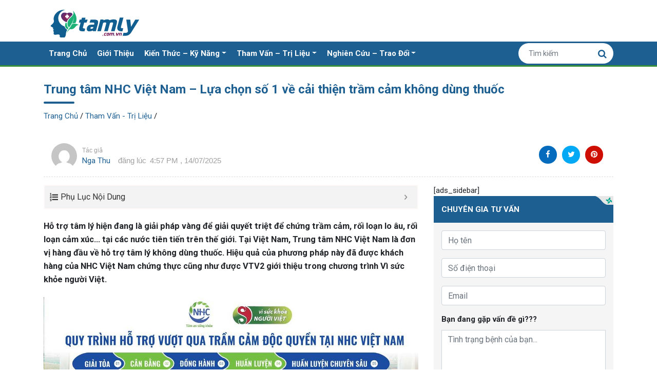

--- FILE ---
content_type: text/html; charset=UTF-8
request_url: https://tamly.com.vn/trung-tam-nhc-viet-nam-lua-chon-so-1-ve-tri-lieu-tram-cam-khong-dung-thuoc-2580.html
body_size: 22720
content:
<!doctype html><html lang="vi"><head><meta charset="UTF-8"><meta name="viewport" content="width=device-width, initial-scale=1"><meta name="p:domain_verify" content="4d50a1120ed3515261461ecffd2a57bd"/><meta name='dmca-site-verification' content='TGFiSXJ5bzBJNzlweVdyelZLRlhlZz090' /><link rel="profile" href="https://gmpg.org/xfn/11"><link rel="icon" href="/wp-content/themes/ipad/images/favicon.png" /><link rel="apple-touch-icon-precomposed" href="/wp-content/themes/ipad/images/favicon.png" /><meta name='robots' content='index, follow, max-image-preview:large, max-snippet:-1, max-video-preview:-1' /><title>NHC Việt Nam - Lựa chọn hàng đầu về gỡ rối trầm cảm không dùng thuốc</title><link rel="stylesheet" href="https://tamly.com.vn/wp-content/cache/min/1/cc9d65b110e455ebec67abbc32468183.css" data-minify="1" /><meta name="description" content="Tại Việt Nam, Trung tâm NHC Việt Nam là đơn vị hàng đầu về gỡ rối trầm cảm không dùng thuốc. Phương pháp này đã được VTV2 giới thiệu..." /><link rel="canonical" href="https://tamly.com.vn/trung-tam-nhc-viet-nam-lua-chon-so-1-ve-tri-lieu-tram-cam-khong-dung-thuoc-2580.html" /><meta property="og:locale" content="vi_VN" /><meta property="og:type" content="article" /><meta property="og:title" content="Trung tâm NHC Việt Nam - Lựa chọn số 1 về cải thiện trầm cảm không dùng thuốc" /><meta property="og:description" content="Tại Việt Nam, Trung tâm NHC Việt Nam là đơn vị hàng đầu về gỡ rối trầm cảm không dùng thuốc. Phương pháp này đã được VTV2 giới thiệu..." /><meta property="og:url" content="https://tamly.com.vn/trung-tam-nhc-viet-nam-lua-chon-so-1-ve-tri-lieu-tram-cam-khong-dung-thuoc-2580.html" /><meta property="og:site_name" content="Tâm Lý Học" /><meta property="article:published_time" content="2023-07-18T06:40:00+00:00" /><meta property="article:modified_time" content="2025-07-14T09:57:23+00:00" /><meta property="og:image" content="https://tamly.com.vn/wp-content/uploads/2022/01/20-1200x628-compressed.jpg" /><meta property="og:image:width" content="1200" /><meta property="og:image:height" content="628" /><meta property="og:image:type" content="image/jpeg" /><meta name="author" content="Nga Thu" /><meta name="twitter:card" content="summary_large_image" /><meta name="twitter:label1" content="Được viết bởi" /><meta name="twitter:data1" content="Nga Thu" /><meta name="twitter:label2" content="Ước tính thời gian đọc" /><meta name="twitter:data2" content="15 phút" /> <script type="application/ld+json" class="yoast-schema-graph">{"@context":"https://schema.org","@graph":[{"@type":"WebPage","@id":"https://tamly.com.vn/trung-tam-nhc-viet-nam-lua-chon-so-1-ve-tri-lieu-tram-cam-khong-dung-thuoc-2580.html","url":"https://tamly.com.vn/trung-tam-nhc-viet-nam-lua-chon-so-1-ve-tri-lieu-tram-cam-khong-dung-thuoc-2580.html","name":"NHC Việt Nam - Lựa chọn hàng đầu về gỡ rối trầm cảm không dùng thuốc","isPartOf":{"@id":"https://tamly.com.vn/#website"},"primaryImageOfPage":{"@id":"https://tamly.com.vn/trung-tam-nhc-viet-nam-lua-chon-so-1-ve-tri-lieu-tram-cam-khong-dung-thuoc-2580.html#primaryimage"},"image":{"@id":"https://tamly.com.vn/trung-tam-nhc-viet-nam-lua-chon-so-1-ve-tri-lieu-tram-cam-khong-dung-thuoc-2580.html#primaryimage"},"thumbnailUrl":"https://tamly.com.vn/wp-content/uploads/2022/01/20-1200x628-compressed.jpg","datePublished":"2023-07-18T06:40:00+00:00","dateModified":"2025-07-14T09:57:23+00:00","author":{"@id":"https://tamly.com.vn/#/schema/person/c32a98bf8c5b3ef813de121411d0ff0d"},"description":"Tại Việt Nam, Trung tâm NHC Việt Nam là đơn vị hàng đầu về gỡ rối trầm cảm không dùng thuốc. Phương pháp này đã được VTV2 giới thiệu...","breadcrumb":{"@id":"https://tamly.com.vn/trung-tam-nhc-viet-nam-lua-chon-so-1-ve-tri-lieu-tram-cam-khong-dung-thuoc-2580.html#breadcrumb"},"inLanguage":"vi","potentialAction":[{"@type":"ReadAction","target":["https://tamly.com.vn/trung-tam-nhc-viet-nam-lua-chon-so-1-ve-tri-lieu-tram-cam-khong-dung-thuoc-2580.html"]}]},{"@type":"ImageObject","inLanguage":"vi","@id":"https://tamly.com.vn/trung-tam-nhc-viet-nam-lua-chon-so-1-ve-tri-lieu-tram-cam-khong-dung-thuoc-2580.html#primaryimage","url":"https://tamly.com.vn/wp-content/uploads/2022/01/20-1200x628-compressed.jpg","contentUrl":"https://tamly.com.vn/wp-content/uploads/2022/01/20-1200x628-compressed.jpg","width":1200,"height":628},{"@type":"BreadcrumbList","@id":"https://tamly.com.vn/trung-tam-nhc-viet-nam-lua-chon-so-1-ve-tri-lieu-tram-cam-khong-dung-thuoc-2580.html#breadcrumb","itemListElement":[{"@type":"ListItem","position":1,"name":"Trang Chủ","item":"https://tamly.com.vn/"},{"@type":"ListItem","position":2,"name":"Tham Vấn - Trị Liệu","item":"https://tamly.com.vn/chuyen-muc/tham-van-tri-lieu"},{"@type":"ListItem","position":3,"name":"Trung tâm NHC Việt Nam &#8211; Lựa chọn số 1 về cải thiện trầm cảm không dùng thuốc"}]},{"@type":"WebSite","@id":"https://tamly.com.vn/#website","url":"https://tamly.com.vn/","name":"Tâm Lý Học","description":"Nghiên Cứu và Chia Sẻ tài liệu ngành Tâm Lý","potentialAction":[{"@type":"SearchAction","target":{"@type":"EntryPoint","urlTemplate":"https://tamly.com.vn/?s={search_term_string}"},"query-input":"required name=search_term_string"}],"inLanguage":"vi"},{"@type":"Person","@id":"https://tamly.com.vn/#/schema/person/c32a98bf8c5b3ef813de121411d0ff0d","name":"Nga Thu","image":{"@type":"ImageObject","inLanguage":"vi","@id":"https://tamly.com.vn/#/schema/person/image/","url":"https://secure.gravatar.com/avatar/77bb1aed6e850f938a2bc0b13091fb817834cb8a2b892afb486e4161a35ed8d4?s=96&d=mm&r=g","contentUrl":"https://secure.gravatar.com/avatar/77bb1aed6e850f938a2bc0b13091fb817834cb8a2b892afb486e4161a35ed8d4?s=96&d=mm&r=g","caption":"Nga Thu"},"url":"https://tamly.com.vn/author/ngathu"}]}</script> <link rel="alternate" title="oNhúng (JSON)" type="application/json+oembed" href="https://tamly.com.vn/wp-json/oembed/1.0/embed?url=https%3A%2F%2Ftamly.com.vn%2Ftrung-tam-nhc-viet-nam-lua-chon-so-1-ve-tri-lieu-tram-cam-khong-dung-thuoc-2580.html" /><link rel="alternate" title="oNhúng (XML)" type="text/xml+oembed" href="https://tamly.com.vn/wp-json/oembed/1.0/embed?url=https%3A%2F%2Ftamly.com.vn%2Ftrung-tam-nhc-viet-nam-lua-chon-so-1-ve-tri-lieu-tram-cam-khong-dung-thuoc-2580.html&#038;format=xml" /><style id='wp-img-auto-sizes-contain-inline-css' type='text/css'>img:is([sizes=auto i],[sizes^="auto," i]){contain-intrinsic-size:3000px 1500px}</style><style id='classic-theme-styles-inline-css' type='text/css'>
/*! This file is auto-generated */
.wp-block-button__link{color:#fff;background-color:#32373c;border-radius:9999px;box-shadow:none;text-decoration:none;padding:calc(.667em + 2px) calc(1.333em + 2px);font-size:1.125em}.wp-block-file__button{background:#32373c;color:#fff;text-decoration:none}</style><style id='fixedtoc-style-inline-css' type='text/css'>.ftwp-in-post#ftwp-container-outer{height:auto}#ftwp-container.ftwp-wrap #ftwp-contents{width:250px;height:auto;font-size:0}.ftwp-in-post#ftwp-container-outer #ftwp-contents{height:auto}#ftwp-container.ftwp-wrap #ftwp-trigger{width:40px;height:40px;font-size:24px}#ftwp-container #ftwp-trigger.ftwp-border-medium{font-size:23px}#ftwp-container.ftwp-wrap #ftwp-header{font-size:16px;font-family:inherit}#ftwp-container.ftwp-wrap #ftwp-header-title{font-weight:400}#ftwp-container.ftwp-wrap #ftwp-list{font-size:14px;font-family:inherit}#ftwp-container #ftwp-list.ftwp-liststyle-decimal .ftwp-anchor::before{font-size:14px}#ftwp-container #ftwp-list.ftwp-strong-first>.ftwp-item>.ftwp-anchor .ftwp-text{font-size:15.4px}#ftwp-container #ftwp-list.ftwp-strong-first.ftwp-liststyle-decimal>.ftwp-item>.ftwp-anchor::before{font-size:15.4px}#ftwp-container.ftwp-wrap #ftwp-trigger{color:#333;background:rgba(243,243,243,.95)}#ftwp-container.ftwp-wrap #ftwp-trigger{border-color:rgba(51,51,51,.95)}#ftwp-container.ftwp-wrap #ftwp-contents{border-color:rgba(51,51,51,.95)}#ftwp-container.ftwp-wrap #ftwp-header{color:#333;background:rgba(243,243,243,.95)}#ftwp-container.ftwp-wrap #ftwp-contents:hover #ftwp-header{background:#f3f3f3}#ftwp-container.ftwp-wrap #ftwp-list{color:#333;background:rgba(243,243,243,.95)}#ftwp-container.ftwp-wrap #ftwp-contents:hover #ftwp-list{background:#f3f3f3}#ftwp-container.ftwp-wrap #ftwp-list .ftwp-anchor:hover{color:#00A368}#ftwp-container.ftwp-wrap #ftwp-list .ftwp-anchor:focus,#ftwp-container.ftwp-wrap #ftwp-list .ftwp-active,#ftwp-container.ftwp-wrap #ftwp-list .ftwp-active:hover{color:#fff}#ftwp-container.ftwp-wrap #ftwp-list .ftwp-text::before{background:rgba(221,51,51,.95)}.ftwp-heading-target::before{background:rgba(221,51,51,.95)}#ftwp-container.ftwp-wrap #ftwp-contents{border-color:snow}</style><style id='rocket-lazyload-inline-css' type='text/css'>.rll-youtube-player{position:relative;padding-bottom:56.23%;height:0;overflow:hidden;max-width:100%}.rll-youtube-player iframe{position:absolute;top:0;left:0;width:100%;height:100%;z-index:100;background:0 0}.rll-youtube-player img{bottom:0;display:block;left:0;margin:auto;max-width:100%;width:100%;position:absolute;right:0;top:0;border:none;height:auto;cursor:pointer;-webkit-transition:.4s all;-moz-transition:.4s all;transition:.4s all}.rll-youtube-player img:hover{-webkit-filter:brightness(75%)}.rll-youtube-player .play{height:72px;width:72px;left:50%;top:50%;margin-left:-36px;margin-top:-36px;position:absolute;background:url(https://tamly.com.vn/wp-content/plugins/wp-rocket/assets/img/youtube.png) no-repeat;cursor:pointer}</style><link rel="https://api.w.org/" href="https://tamly.com.vn/wp-json/" /><link rel="alternate" title="JSON" type="application/json" href="https://tamly.com.vn/wp-json/wp/v2/posts/2580" /><link rel="dns-prefetch" href="https://fonts.gstatic.com"><link rel="preconnect" href="https://fonts.gstatic.com" crossorigin="anonymous"><link rel="preload" href="https://fonts.googleapis.com/css?family=Roboto%3A400%2C400i%2C700%2C700i&#038;subset=vietnamese" as="fetch" crossorigin="anonymous">  <noscript><style id="rocket-lazyload-nojs-css">.rll-youtube-player,[data-lazy-src]{display:none!important}</style></noscript><style id='global-styles-inline-css' type='text/css'>:root{--wp--preset--aspect-ratio--square:1;--wp--preset--aspect-ratio--4-3:4/3;--wp--preset--aspect-ratio--3-4:3/4;--wp--preset--aspect-ratio--3-2:3/2;--wp--preset--aspect-ratio--2-3:2/3;--wp--preset--aspect-ratio--16-9:16/9;--wp--preset--aspect-ratio--9-16:9/16;--wp--preset--color--black:#000;--wp--preset--color--cyan-bluish-gray:#abb8c3;--wp--preset--color--white:#fff;--wp--preset--color--pale-pink:#f78da7;--wp--preset--color--vivid-red:#cf2e2e;--wp--preset--color--luminous-vivid-orange:#ff6900;--wp--preset--color--luminous-vivid-amber:#fcb900;--wp--preset--color--light-green-cyan:#7bdcb5;--wp--preset--color--vivid-green-cyan:#00d084;--wp--preset--color--pale-cyan-blue:#8ed1fc;--wp--preset--color--vivid-cyan-blue:#0693e3;--wp--preset--color--vivid-purple:#9b51e0;--wp--preset--gradient--vivid-cyan-blue-to-vivid-purple:linear-gradient(135deg,rgb(6,147,227) 0%,rgb(155,81,224) 100%);--wp--preset--gradient--light-green-cyan-to-vivid-green-cyan:linear-gradient(135deg,rgb(122,220,180) 0%,rgb(0,208,130) 100%);--wp--preset--gradient--luminous-vivid-amber-to-luminous-vivid-orange:linear-gradient(135deg,rgb(252,185,0) 0%,rgb(255,105,0) 100%);--wp--preset--gradient--luminous-vivid-orange-to-vivid-red:linear-gradient(135deg,rgb(255,105,0) 0%,rgb(207,46,46) 100%);--wp--preset--gradient--very-light-gray-to-cyan-bluish-gray:linear-gradient(135deg,rgb(238,238,238) 0%,rgb(169,184,195) 100%);--wp--preset--gradient--cool-to-warm-spectrum:linear-gradient(135deg,rgb(74,234,220) 0%,rgb(151,120,209) 20%,rgb(207,42,186) 40%,rgb(238,44,130) 60%,rgb(251,105,98) 80%,rgb(254,248,76) 100%);--wp--preset--gradient--blush-light-purple:linear-gradient(135deg,rgb(255,206,236) 0%,rgb(152,150,240) 100%);--wp--preset--gradient--blush-bordeaux:linear-gradient(135deg,rgb(254,205,165) 0%,rgb(254,45,45) 50%,rgb(107,0,62) 100%);--wp--preset--gradient--luminous-dusk:linear-gradient(135deg,rgb(255,203,112) 0%,rgb(199,81,192) 50%,rgb(65,88,208) 100%);--wp--preset--gradient--pale-ocean:linear-gradient(135deg,rgb(255,245,203) 0%,rgb(182,227,212) 50%,rgb(51,167,181) 100%);--wp--preset--gradient--electric-grass:linear-gradient(135deg,rgb(202,248,128) 0%,rgb(113,206,126) 100%);--wp--preset--gradient--midnight:linear-gradient(135deg,rgb(2,3,129) 0%,rgb(40,116,252) 100%);--wp--preset--font-size--small:13px;--wp--preset--font-size--medium:20px;--wp--preset--font-size--large:36px;--wp--preset--font-size--x-large:42px;--wp--preset--spacing--20:.44rem;--wp--preset--spacing--30:.67rem;--wp--preset--spacing--40:1rem;--wp--preset--spacing--50:1.5rem;--wp--preset--spacing--60:2.25rem;--wp--preset--spacing--70:3.38rem;--wp--preset--spacing--80:5.06rem;--wp--preset--shadow--natural:6px 6px 9px rgba(0,0,0,.2);--wp--preset--shadow--deep:12px 12px 50px rgba(0,0,0,.4);--wp--preset--shadow--sharp:6px 6px 0 rgba(0,0,0,.2);--wp--preset--shadow--outlined:6px 6px 0 -3px rgb(255,255,255),6px 6px rgb(0,0,0);--wp--preset--shadow--crisp:6px 6px 0 rgb(0,0,0)}:where(.is-layout-flex){gap:.5em}:where(.is-layout-grid){gap:.5em}body .is-layout-flex{display:flex}.is-layout-flex{flex-wrap:wrap;align-items:center}.is-layout-flex>:is(*,div){margin:0}body .is-layout-grid{display:grid}.is-layout-grid>:is(*,div){margin:0}:where(.wp-block-columns.is-layout-flex){gap:2em}:where(.wp-block-columns.is-layout-grid){gap:2em}:where(.wp-block-post-template.is-layout-flex){gap:1.25em}:where(.wp-block-post-template.is-layout-grid){gap:1.25em}.has-black-color{color:var(--wp--preset--color--black)!important}.has-cyan-bluish-gray-color{color:var(--wp--preset--color--cyan-bluish-gray)!important}.has-white-color{color:var(--wp--preset--color--white)!important}.has-pale-pink-color{color:var(--wp--preset--color--pale-pink)!important}.has-vivid-red-color{color:var(--wp--preset--color--vivid-red)!important}.has-luminous-vivid-orange-color{color:var(--wp--preset--color--luminous-vivid-orange)!important}.has-luminous-vivid-amber-color{color:var(--wp--preset--color--luminous-vivid-amber)!important}.has-light-green-cyan-color{color:var(--wp--preset--color--light-green-cyan)!important}.has-vivid-green-cyan-color{color:var(--wp--preset--color--vivid-green-cyan)!important}.has-pale-cyan-blue-color{color:var(--wp--preset--color--pale-cyan-blue)!important}.has-vivid-cyan-blue-color{color:var(--wp--preset--color--vivid-cyan-blue)!important}.has-vivid-purple-color{color:var(--wp--preset--color--vivid-purple)!important}.has-black-background-color{background-color:var(--wp--preset--color--black)!important}.has-cyan-bluish-gray-background-color{background-color:var(--wp--preset--color--cyan-bluish-gray)!important}.has-white-background-color{background-color:var(--wp--preset--color--white)!important}.has-pale-pink-background-color{background-color:var(--wp--preset--color--pale-pink)!important}.has-vivid-red-background-color{background-color:var(--wp--preset--color--vivid-red)!important}.has-luminous-vivid-orange-background-color{background-color:var(--wp--preset--color--luminous-vivid-orange)!important}.has-luminous-vivid-amber-background-color{background-color:var(--wp--preset--color--luminous-vivid-amber)!important}.has-light-green-cyan-background-color{background-color:var(--wp--preset--color--light-green-cyan)!important}.has-vivid-green-cyan-background-color{background-color:var(--wp--preset--color--vivid-green-cyan)!important}.has-pale-cyan-blue-background-color{background-color:var(--wp--preset--color--pale-cyan-blue)!important}.has-vivid-cyan-blue-background-color{background-color:var(--wp--preset--color--vivid-cyan-blue)!important}.has-vivid-purple-background-color{background-color:var(--wp--preset--color--vivid-purple)!important}.has-black-border-color{border-color:var(--wp--preset--color--black)!important}.has-cyan-bluish-gray-border-color{border-color:var(--wp--preset--color--cyan-bluish-gray)!important}.has-white-border-color{border-color:var(--wp--preset--color--white)!important}.has-pale-pink-border-color{border-color:var(--wp--preset--color--pale-pink)!important}.has-vivid-red-border-color{border-color:var(--wp--preset--color--vivid-red)!important}.has-luminous-vivid-orange-border-color{border-color:var(--wp--preset--color--luminous-vivid-orange)!important}.has-luminous-vivid-amber-border-color{border-color:var(--wp--preset--color--luminous-vivid-amber)!important}.has-light-green-cyan-border-color{border-color:var(--wp--preset--color--light-green-cyan)!important}.has-vivid-green-cyan-border-color{border-color:var(--wp--preset--color--vivid-green-cyan)!important}.has-pale-cyan-blue-border-color{border-color:var(--wp--preset--color--pale-cyan-blue)!important}.has-vivid-cyan-blue-border-color{border-color:var(--wp--preset--color--vivid-cyan-blue)!important}.has-vivid-purple-border-color{border-color:var(--wp--preset--color--vivid-purple)!important}.has-vivid-cyan-blue-to-vivid-purple-gradient-background{background:var(--wp--preset--gradient--vivid-cyan-blue-to-vivid-purple)!important}.has-light-green-cyan-to-vivid-green-cyan-gradient-background{background:var(--wp--preset--gradient--light-green-cyan-to-vivid-green-cyan)!important}.has-luminous-vivid-amber-to-luminous-vivid-orange-gradient-background{background:var(--wp--preset--gradient--luminous-vivid-amber-to-luminous-vivid-orange)!important}.has-luminous-vivid-orange-to-vivid-red-gradient-background{background:var(--wp--preset--gradient--luminous-vivid-orange-to-vivid-red)!important}.has-very-light-gray-to-cyan-bluish-gray-gradient-background{background:var(--wp--preset--gradient--very-light-gray-to-cyan-bluish-gray)!important}.has-cool-to-warm-spectrum-gradient-background{background:var(--wp--preset--gradient--cool-to-warm-spectrum)!important}.has-blush-light-purple-gradient-background{background:var(--wp--preset--gradient--blush-light-purple)!important}.has-blush-bordeaux-gradient-background{background:var(--wp--preset--gradient--blush-bordeaux)!important}.has-luminous-dusk-gradient-background{background:var(--wp--preset--gradient--luminous-dusk)!important}.has-pale-ocean-gradient-background{background:var(--wp--preset--gradient--pale-ocean)!important}.has-electric-grass-gradient-background{background:var(--wp--preset--gradient--electric-grass)!important}.has-midnight-gradient-background{background:var(--wp--preset--gradient--midnight)!important}.has-small-font-size{font-size:var(--wp--preset--font-size--small)!important}.has-medium-font-size{font-size:var(--wp--preset--font-size--medium)!important}.has-large-font-size{font-size:var(--wp--preset--font-size--large)!important}.has-x-large-font-size{font-size:var(--wp--preset--font-size--x-large)!important}</style></head><body class="wp-singular post-template-default single single-post postid-2580 single-format-standard wp-theme-ipad no-sidebar has-ftoc" post-id='2580'> <noscript><iframe src="https://www.googletagmanager.com/ns.html?id=GTM-N3DH3VW" height="0" width="0" style="display:none;visibility:hidden"></iframe></noscript><header class="page-header" id="page-header"><nav class="navbar top-nav "><div class="container align-items-center"> <button class="navbar-toggler d-lg-none" type="button" data-toggle="collapse" data-target="#primary-nav-collapse" aria-controls="primary-nav-collapse" aria-expanded="false" aria-label="Toggle navigation"> <span class="navbar-toggler-icon"></span> </button><h1 class="logo"> <a href="/">Cẩm nang sức khỏe</a></h1> <button class="btn btn-search btn-search-mobile"> <i class="fa fa-search" aria-hidden="true"></i> </button><form action="" class="search-form search-form-mobile form-inline"><div class="form-group"> <input type="text" class="form-control" name="s" placeholder="Tìm kiếm"> <button type="submit" class="btn btn-search"> <i class="fa fa-search" aria-hidden="true"></i> </button></div></form> <a href="#" class="top-banner"> </a></div></nav><nav class="navbar navbar-expand-md primary-nav"><div class="container"><div class="collapse navbar-collapse primary-nav-collapse" id="primary-nav-collapse"><ul id="menu-menu-main" class="navbar-nav mr-auto mt-2 mt-lg-0"><li id="menu-item-558" class="menu-item menu-item-type-custom menu-item-object-custom menu-item-558 nav-item"><a href="/" class="nav-link">Trang Chủ</a><li id="menu-item-559" class="menu-item menu-item-type-post_type menu-item-object-page menu-item-559 nav-item"><a href="https://tamly.com.vn/gioi-thieu" class="nav-link">Giới Thiệu</a><li id="menu-item-2130" class="menu-item menu-item-type-taxonomy menu-item-object-category menu-item-has-children menu-item-2130 nav-item dropdown"><a href="https://tamly.com.vn/chuyen-muc/kien-thuc-ky-nang" class="nav-link dropdown-toggle" data-toggle="dropdown">Kiến Thức &#8211; Kỹ Năng</a><div class="dropdown-menu"> <a href="https://tamly.com.vn/chuyen-muc/kien-thuc-ky-nang/hon-nhan-gia-dinh" class="dropdown-item menu-item menu-item-type-taxonomy menu-item-object-category menu-item-2133">Hôn Nhân, Gia Đình</a><a href="https://tamly.com.vn/chuyen-muc/kien-thuc-ky-nang/gioi-tinh-suc-khoe" class="dropdown-item menu-item menu-item-type-taxonomy menu-item-object-category menu-item-2132">Giới Tính, Sức Khoẻ</a><a href="https://tamly.com.vn/chuyen-muc/kien-thuc-ky-nang/giao-duc-hoc-duong" class="dropdown-item menu-item menu-item-type-taxonomy menu-item-object-category menu-item-2131">Giáo Dục, Học Đường</a><a href="https://tamly.com.vn/chuyen-muc/kien-thuc-ky-nang/giao-duc-dac-biet" class="dropdown-item menu-item menu-item-type-taxonomy menu-item-object-category menu-item-8937">Giáo Dục Đặc Biệt</a><a href="https://tamly.com.vn/chuyen-muc/kien-thuc-ky-nang/huong-nghiep-viec-lam" class="dropdown-item menu-item menu-item-type-taxonomy menu-item-object-category menu-item-2134">Hướng Nghiệp, Việc Làm</a><a href="https://tamly.com.vn/chuyen-muc/kien-thuc-ky-nang/quan-he-xa-hoi" class="dropdown-item menu-item menu-item-type-taxonomy menu-item-object-category menu-item-2135">Quan Hệ Xã Hội</a></div><li id="menu-item-2136" class="menu-item menu-item-type-taxonomy menu-item-object-category current-post-ancestor current-menu-parent current-post-parent menu-item-has-children menu-item-2136 nav-item dropdown"><a href="https://tamly.com.vn/chuyen-muc/tham-van-tri-lieu" class="nav-link dropdown-toggle" data-toggle="dropdown">Tham Vấn &#8211; Trị Liệu</a><div class="dropdown-menu"> <a href="https://tamly.com.vn/chuyen-muc/tham-van-tri-lieu/ho-so-tam-ly" class="dropdown-item menu-item menu-item-type-taxonomy menu-item-object-category menu-item-2137">Hồ Sơ Tâm Lý</a><a href="https://tamly.com.vn/chuyen-muc/tham-van-tri-lieu/van-de-tam-ly" class="dropdown-item menu-item menu-item-type-taxonomy menu-item-object-category menu-item-2140">Vấn Đề Tâm Lý</a><a href="https://tamly.com.vn/chuyen-muc/tham-van-tri-lieu/tri-lieu-tam-ly" class="dropdown-item menu-item menu-item-type-taxonomy menu-item-object-category current-post-ancestor current-menu-parent current-post-parent menu-item-2139">Trị Liệu Tâm Lý</a><a href="https://tamly.com.vn/chuyen-muc/tham-van-tri-lieu/nha-tu-van-chia-se" class="dropdown-item menu-item menu-item-type-taxonomy menu-item-object-category menu-item-2138">Nhà Tư Vấn Chia Sẻ</a></div><li id="menu-item-556" class="menu-item menu-item-type-taxonomy menu-item-object-category menu-item-has-children menu-item-556 nav-item dropdown"><a href="https://tamly.com.vn/chuyen-muc/nghien-cuu-trao-doi" class="nav-link dropdown-toggle" data-toggle="dropdown">Nghiên Cứu &#8211; Trao Đổi</a><div class="dropdown-menu"> <a href="https://tamly.com.vn/chuyen-muc/nghien-cuu-trao-doi/trong-nuoc" class="dropdown-item menu-item menu-item-type-taxonomy menu-item-object-category menu-item-557">Trong Nước</a></div></ul><form action="" class="search-form form-inline ml-auto my-2 my-lg-0"><div class="form-group"> <input type="text" class="form-control" name="s" placeholder="Tìm kiếm"> <button type="submit" class="btn btn-search"> <i class="fa fa-search" aria-hidden="true"></i> </button></div></form></div></div></nav></header><main class="page-content"><div class="blog-header"><div class="container"><h1 class="page-title"> Trung tâm NHC Việt Nam &#8211; Lựa chọn số 1 về cải thiện trầm cảm không dùng thuốc</h1><nav class="breadcrumb" id="breadcrumbs"><span><span><a href="https://tamly.com.vn/">Trang Chủ</a></span> / <span><a href="https://tamly.com.vn/chuyen-muc/tham-van-tri-lieu">Tham Vấn - Trị Liệu</a></span> / <span class="breadcrumb_last" aria-current="page">Trung tâm NHC Việt Nam &#8211; Lựa chọn số 1 về cải thiện trầm cảm không dùng thuốc</span></span></nav></div></div><div class="container"><div class="d-flex post-meta-info"><div class="col-sm-6"><div class="w-100 d-flex align-items-center"> <a href="https://tamly.com.vn/author/ngathu" class="gravatar"> <img alt='' src="data:image/svg+xml,%3Csvg%20xmlns='http://www.w3.org/2000/svg'%20viewBox='0%200%2080%2080'%3E%3C/svg%3E" data-lazy-srcset='https://secure.gravatar.com/avatar/77bb1aed6e850f938a2bc0b13091fb817834cb8a2b892afb486e4161a35ed8d4?s=160&#038;d=mm&#038;r=g 2x' class='avatar avatar-80 photo' height='80' width='80' loading='lazy' decoding='async' data-lazy-src="https://secure.gravatar.com/avatar/77bb1aed6e850f938a2bc0b13091fb817834cb8a2b892afb486e4161a35ed8d4?s=80&#038;d=mm&#038;r=g"/><noscript><img alt='' src='https://secure.gravatar.com/avatar/77bb1aed6e850f938a2bc0b13091fb817834cb8a2b892afb486e4161a35ed8d4?s=80&#038;d=mm&#038;r=g' srcset='https://secure.gravatar.com/avatar/77bb1aed6e850f938a2bc0b13091fb817834cb8a2b892afb486e4161a35ed8d4?s=160&#038;d=mm&#038;r=g 2x' class='avatar avatar-80 photo' height='80' width='80' loading='lazy' decoding='async'/></noscript> </a><div class="author-info"> <span> Tác giả </span> <a href="https://tamly.com.vn/author/ngathu" class="author-link" rel="author" class="author-name"> Nga Thu </a></div><div class="update-time"> đăng lúc <span> 4:57 PM , 14/07/2025</span></div></div></div><div class="col-sm-6 d-none d-md-flex social-share-container"><ul class="social-share"><li> <a class="facebook" href="https://www.facebook.com/sharer/sharer.php?u=https://tamly.com.vn/trung-tam-nhc-viet-nam-lua-chon-so-1-ve-tri-lieu-tram-cam-khong-dung-thuoc-2580.html"> <i class="fa fa-facebook" aria-hidden="true"></i> </a></li><li> <a class="twitter" href="https://twitter.com/intent/tweet?status='https://tamly.com.vn/trung-tam-nhc-viet-nam-lua-chon-so-1-ve-tri-lieu-tram-cam-khong-dung-thuoc-2580.html"> <i class="fa fa-twitter" aria-hidden="true"></i> </a></li><li> <a class="pinterest" href="https://pinterest.com/pin/create/button?url=https://tamly.com.vn/trung-tam-nhc-viet-nam-lua-chon-so-1-ve-tri-lieu-tram-cam-khong-dung-thuoc-2580.html&description=Trung tâm NHC Việt Nam &#8211; Lựa chọn số 1 về cải thiện trầm cảm không dùng thuốc"> <i class="fa fa-pinterest" aria-hidden="true"></i> </a></li></ul></div></div><div class="row"><div class="col-md-8"><div class="entry"><div id="ftwp-container-outer" class="ftwp-in-post ftwp-float-none"><div id="ftwp-container" class="ftwp-wrap ftwp-hidden-state ftwp-minimize ftwp-middle-right"><button type="button" id="ftwp-trigger" aria-label="Button Trigger" class="ftwp-shape-round ftwp-border-medium" title="click To Maximize The Table Of Contents"><span class="ftwp-trigger-icon ftwp-icon-number"></span></button><nav id="ftwp-contents" class="ftwp-shape-square ftwp-border-medium" data-colexp="collapse"><header id="ftwp-header"><span id="ftwp-header-control" class="ftwp-icon-number"></span><button type="button" aria-label="Button Minimize" id="ftwp-header-minimize"></button><h4 id="ftwp-header-title">Phụ Lục Nội Dung</h4></header><ol id="ftwp-list" class="ftwp-liststyle-decimal ftwp-effect-bounce-to-right ftwp-list-nest ftwp-strong-first ftwp-colexp ftwp-colexp-icon" style="display: none"><li class="ftwp-item"><a class="ftwp-anchor" href="#ftoc-heading-1"><span class="ftwp-text">Hỗ trợ tâm lý còn rất mới lạ với người dân Việt Nam</span></a></li><li class="ftwp-item"><a class="ftwp-anchor" href="#ftoc-heading-2"><span class="ftwp-text">Tìm hiểu phương pháp gỡ rối trầm cảm không dùng thuốc được VTV2 giới thiệu</span></a></li><li class="ftwp-item"><a class="ftwp-anchor" href="#ftoc-heading-3"><span class="ftwp-text">Quy trình cải thiện trầm cảm không dùng thuốc độc quyền tại NHC Việt Nam</span></a></li><li class="ftwp-item"><a class="ftwp-anchor" href="#ftoc-heading-4"><span class="ftwp-text">Trung tâm Trung tâm Tâm lý và Phát triển Con người NHC Việt Nam: Lựa chọn số 1 về tham vấn trầm cảm không dùng thuốc</span></a></li><li class="ftwp-item ftwp-has-sub ftwp-expand"><button type="button" class="ftwp-icon-expand"></button><a class="ftwp-anchor" href="#ftoc-heading-5"><span class="ftwp-text">“Điều gì xuất phát từ trái tim sẽ chạm tới trái tim”</span></a><ol class="ftwp-sub"><li class="ftwp-item"><a class="ftwp-anchor" href="#ftoc-heading-6"><span class="ftwp-text">Có thể bạn quan tâm:</span></a></li></ol></li></ol></nav></div></div><div id="ftwp-postcontent"><p><strong>Hỗ trợ tâm lý hiện đang là giải pháp vàng để giải quyết triệt để chứng trầm cảm, rối loạn lo âu, rối loạn cảm xúc… tại các nước tiên tiến trên thế giới. Tại Việt Nam, Trung tâm NHC Việt Nam là đơn vị hàng đầu về hỗ trợ tâm lý không dùng thuốc. Hiệu quả của phương pháp này đã được khách hàng của NHC Việt Nam chứng thực cũng như được VTV2 giới thiệu trong chương trình Vì sức khỏe người Việt.</strong></p><p><img loading="lazy" decoding="async" class="alignnone size-full wp-image-14855" src="data:image/svg+xml,%3Csvg%20xmlns='http://www.w3.org/2000/svg'%20viewBox='0%200%201200%20630'%3E%3C/svg%3E" alt="" width="1200" height="630" data-lazy-srcset="https://tamly.com.vn/wp-content/uploads/2023/07/banner-02-compressed.jpg 1200w, https://tamly.com.vn/wp-content/uploads/2023/07/banner-02-compressed-300x158.jpg 300w, https://tamly.com.vn/wp-content/uploads/2023/07/banner-02-compressed-1024x538.jpg 1024w, https://tamly.com.vn/wp-content/uploads/2023/07/banner-02-compressed-768x403.jpg 768w" data-lazy-sizes="auto, (max-width: 1200px) 100vw, 1200px" data-lazy-src="https://tamly.com.vn/wp-content/uploads/2023/07/banner-02-compressed.jpg" /><noscript><img loading="lazy" decoding="async" class="alignnone size-full wp-image-14855" src="https://tamly.com.vn/wp-content/uploads/2023/07/banner-02-compressed.jpg" alt="" width="1200" height="630" srcset="https://tamly.com.vn/wp-content/uploads/2023/07/banner-02-compressed.jpg 1200w, https://tamly.com.vn/wp-content/uploads/2023/07/banner-02-compressed-300x158.jpg 300w, https://tamly.com.vn/wp-content/uploads/2023/07/banner-02-compressed-1024x538.jpg 1024w, https://tamly.com.vn/wp-content/uploads/2023/07/banner-02-compressed-768x403.jpg 768w" sizes="auto, (max-width: 1200px) 100vw, 1200px" /></noscript></p><h2 id="ftoc-heading-1" class="ftwp-heading">Hỗ trợ tâm lý còn rất mới lạ với người dân Việt Nam</h2><p>Trầm cảm là rối nhiễu tâm trí. Dấu hiệu trầm cảm khá đa dạng và được đặc trưng bằng khí sắc trầm, dễ bật lên các cảm xúc tiêu cực, mất niềm tin vào cuộc sống và chính mình, không có động lực/năng lượng để làm việc/học tập, cảm thấy bản thân thấp kém, vô dụng, tội lỗi, không xứng đáng để được hưởng những điều tốt đẹp, thậm chí là có ý nghĩ và hành động tự tử… cộng thêm các dấu hiệu về mặt thể chất bị tác động bởi trầm cảm lên cơ thể.</p><p><img loading="lazy" decoding="async" class="wp-image-2582 size-full aligncenter" src="data:image/svg+xml,%3Csvg%20xmlns='http://www.w3.org/2000/svg'%20viewBox='0%200%201200%20628'%3E%3C/svg%3E" alt="" width="1200" height="628" data-lazy-srcset="https://tamly.com.vn/wp-content/uploads/2022/01/20-1200x628-compressed.jpg 1200w, https://tamly.com.vn/wp-content/uploads/2022/01/20-1200x628-compressed-300x157.jpg 300w, https://tamly.com.vn/wp-content/uploads/2022/01/20-1200x628-compressed-1024x536.jpg 1024w, https://tamly.com.vn/wp-content/uploads/2022/01/20-1200x628-compressed-768x402.jpg 768w" data-lazy-sizes="auto, (max-width: 1200px) 100vw, 1200px" data-lazy-src="https://tamly.com.vn/wp-content/uploads/2022/01/20-1200x628-compressed.jpg" /><noscript><img loading="lazy" decoding="async" class="wp-image-2582 size-full aligncenter" src="https://tamly.com.vn/wp-content/uploads/2022/01/20-1200x628-compressed.jpg" alt="" width="1200" height="628" srcset="https://tamly.com.vn/wp-content/uploads/2022/01/20-1200x628-compressed.jpg 1200w, https://tamly.com.vn/wp-content/uploads/2022/01/20-1200x628-compressed-300x157.jpg 300w, https://tamly.com.vn/wp-content/uploads/2022/01/20-1200x628-compressed-1024x536.jpg 1024w, https://tamly.com.vn/wp-content/uploads/2022/01/20-1200x628-compressed-768x402.jpg 768w" sizes="auto, (max-width: 1200px) 100vw, 1200px" /></noscript></p><p>Theo đánh giá của Tổ chức Y tế Thế giới, trầm cảm hiện đang là nguyên nhân chính gây ra gánh nặng bệnh tật toàn cầu và cũng là nguyên nhân hàng đầu gây ra ốm yếu, tàn tật trên thế giới. Ước tính, trên thế giới đang có khoảng 280 triệu người bị trầm cảm. Ở Việt Nam, có khoảng 25% dân số mắc trầm cảm và tỷ lệ tử sát do trầm cảm mỗi năm là 36.000 &#8211; 40.000 người, cao gấp 3-4 lần số người chết do tai nạn giao thông. Bởi vậy, việc tìm ra giải pháp hỗ trợ hiệu quả là rất quan trọng.</p><p>Hiện nay, thuốc là một giải pháp gỡ rối trầm cảm phổ biến trên thế giới nhưng lại có nhiều mặt hạn chế: Thuốc có hiệu quả trong giảm triệu chứng nhưng không tác động được đến nguyên nhân gây bệnh nên tỉ lệ tái phát trầm cảm rất cao; Các liệu trình hỗ trợ trầm cảm bằng thuốc kéo dài và mang đến nhiều tác dụng phụ, biến chứng cho người sử dụng, thậm chí là làm mất khả năng hòa nhập cộng đồng, mất khả năng lao động (cả lao động trí óc và lao động chân tay)…</p><p>Trong khi đó, phương pháp hỗ trợ tâm lý đang được nhiều nước tiên tiến sử dụng và đem lại hiệu quả triệt để, khắc phục nhiều mặt còn hạn chế của thuốc. Hỗ trợ tâm lý được các tổ chức về y tế, sức khỏe trên thế giới đánh giá cao.</p><p>Trong bài viết về trầm cảm vào tháng 9/2021 của Tổ chức Y tế Thế giới, WHO giới thiệu phương pháp tham vấn tâm lý là một giải pháp hiệu quả với người trầm cảm.</p><p>Trong một bài viết về phương pháp gỡ rối trầm cảm (cập nhật tháng 10/2021) của tổ chức HelpGuide đã chia sẻ: “<em>Nếu không có nguyên nhân y tế cơ bản nào gây ra các triệu chứng trầm cảm của bạn, liệu pháp gỡ rối tâm lý có thể là một phương pháp hỗ trợ cực kỳ hiệu quả. Những gì bạn học được từ liệu pháp này sẽ cung cấp cho bạn kỹ năng, góc nhìn sâu sắc để cảm thấy tốt hơn và giúp ngăn ngừa trầm cảm quay trở lại</em>”.</p><p>Tuy nhiên, hỗ trợ tâm lý với người dân Việt Nam còn rất mới lạ, chưa được nhiều người biết đến và chọn lựa.</p><p>Trong chương trình Vì sức khỏe người Việt, chủ đề <a href="https://tamly.com.vn/loi-khuyen-co-tot-cho-nguoi-tram-cam-chuyen-gia-tam-ly-bui-thi-hai-yen-giai-dap-tren-kenh-vtv2-1565.html">Trầm cảm</a> được phát sóng gần đây, truyền hình VTV2 đã giúp khán giả hiểu rõ hơn về trầm cảm, nguyên nhân, biểu hiện, ảnh hưởng và phương pháp hỗ trợ hiệu quả qua chia sẻ của Chuyên gia Bùi Thị Hải Yến, chuyên gia hàng đầu tại Việt Nam về cải thiện tâm trí, chữa lành tâm bệnh, tham vấn trầm cảm không dùng thuốc. Chuyên gia Bùi Thị Hải Yến đã giúp hàng ngàn khách hàng vượt qua trầm cảm, hồi phục sức khỏe và có cuộc sống hạnh phúc, bình an.</p><h2 id="ftoc-heading-2" class="ftwp-heading">Tìm hiểu phương pháp gỡ rối trầm cảm không dùng thuốc được VTV2 giới thiệu</h2><p>Trong chương trình Vì sức khỏe người Việt, Chuyên gia Bùi Thị Hải Yến đã giúp khán giả xem truyền hình hiểu rõ hơn về trầm cảm và giải pháp cho từng giai đoạn trầm cảm hiện nay.</p><p>Trầm cảm có thể đến với bất kỳ ai, không kể độ tuổi, nghề nghiệp, giới tính, giàu nghèo. Nguyên nhân của trầm cảm đến từ áp lực, sự tổn thương, những điều không như ý xảy ra trong cuộc sống mà nội lực không đủ mạnh mẽ để vượt qua khiến cho cảm xúc bị dồn nén lâu ngày và đến một lúc nào đó nó bùng lên thành trầm cảm. Trầm cảm được đặc trưng bởi khí sắc trầm, cảm xúc dồn nén, suy nghĩ tiêu cực, mâu thuẫn nội tâm, niềm tin giới hạn và những thói quen xấu. Tất nhiên, người trầm cảm cũng có những triệu chứng khác về mặt thể chất nhưng đó thường là ảnh hưởng của sức khỏe tâm trí lên sức khỏe thể chất. Bởi vậy, nếu không có sự hiểu biết, không biết cách quan sát bản thân, chúng ta có thể nhầm lẫn với bệnh thân thể hoặc hoặc cho rằng mình chỉ ốm yếu thông thường thôi. Đặc biệt, trong giai đoạn đầu của trầm cảm, các dấu hiệu còn chưa rõ ràng và rất khó nhận ra. Thường sang đến giai đoạn 2, giai đoạn 3 khi mà trầm cảm gây ra những ảnh hưởng nghiêm trọng đến cuộc sống hàng ngày, chúng ta mới nhận diện nó một rõ ràng hơn.</p><p>Điều đáng lo sợ nhất ở người trầm cảm là ý nghĩ tự làm đau bản thân hoặc người xung quanh, ý nghĩ tự sát hoặc thực hiện hành vi tự sát. Điều này xuất phát từ suy nghĩ tiêu cực về bản thân là người vô dụng, tội lỗi, không xứng đáng hưởng cuộc sống tươi đẹp và hạnh phúc.</p><p>Bởi vậy, muốn giải quyết trầm cảm một cách triệt để, chúng ta phải thay đổi góc nhìn, quan điểm, niềm tin, suy nghĩ của người trầm cảm, giải tỏa cảm xúc tiêu cực, loại bỏ thói quen xấu, giải quyết các mâu thuẫn nội tâm và hình thành tư duy, niềm tin mới, tích cực và tương hỗ, làm nội lực trở nên mạnh mẽ để họ có thể đứng trên vấn đề cần giải quyết.</p><p>Những vấn đề này không chỉ đơn giản là đưa ra lời khuyên giúp người trầm cảm giải quyết vấn đề của họ. Bởi vì, mỗi con người giải quyết vấn đề dựa trên góc nhìn khác nhau về cuộc sống và đôi khi lời khuyên không phù hợp có thể động chạm đến những nỗi đau của họ khiến vấn đề trở nên trầm trọng hơn. Giống như một người đang tìm cách để thoát ra khỏi vùng đầm lầy được tặng thêm một viên đá vậy. Đặc biệt, lời khuyên là điều cần tránh khi người trầm cảm ở giai đoạn thứ 3.</p><p>Chính vì vậy, nếu trong giai đoạn 1, người trầm cảm có thể tự vượt qua vấn đề của mình bằng sự quan tâm, hỗ trợ đúng cách của người thân trong gia đình thì đến giai đoạn 2, giai đoạn 3, người trầm cảm cần có sự đồng hành của các chuyên gia hỗ trợ tâm lý.</p><h2 id="ftoc-heading-3" class="ftwp-heading">Quy trình cải thiện trầm cảm không dùng thuốc độc quyền tại NHC Việt Nam</h2><p>Giải pháp cải thiện trầm cảm được VTV2 giới thiệu là quy trình tham vấn tâm lý trầm cảm độc quyền của Trung tâm Trung tâm Tâm lý và Phát triển Con người NHC Việt Nam Việt nam do <a href="https://tamlytrilieunhc.com/chuyen-gia/bui-thi-hai-yen">Chuyên gia Bùi Thị Hải Yến</a> cùng các cộng sự của mình nghiên cứu, thực nghiệm và phát triển trong nhiều năm. Trước khi thành lập Trung tâm Trung tâm Tâm lý và Phát triển Con người NHC Việt Nam và trở thành Giám đốc của Trung tâm, Chuyên gia Bùi Thị Hải Yến đã dành nhiều năm để nghiên cứu và đồng hành cùng người trầm cảm.</p><p>Bằng những câu hỏi khai vấn, các chuyên gia hỗ trợ tâm lý sẽ giúp khách hàng khai mở vấn đề và tìm ra nguyên nhân gốc rễ. Từ những nguyên nhân gốc rễ đó, các chuyên gia sẽ thiết kế liệu trình cải thiện trầm cảm phù hợp với từng khách hàng.</p><p>Điều này có nghĩa rằng cùng là vấn đề trầm cảm nhưng mỗi người sẽ có tình trạng khác nhau, vấn đề khác nhau nên cần có các chương trình hỗ trợ riêng. Tuy nhiên, các chương trình cải thiện trầm cảm thường cũng sẽ trải qua 5 giai đoạn:</p><p><img loading="lazy" decoding="async" class="alignnone size-full wp-image-14855" src="data:image/svg+xml,%3Csvg%20xmlns='http://www.w3.org/2000/svg'%20viewBox='0%200%201200%20630'%3E%3C/svg%3E" alt="" width="1200" height="630" data-lazy-srcset="https://tamly.com.vn/wp-content/uploads/2023/07/banner-02-compressed.jpg 1200w, https://tamly.com.vn/wp-content/uploads/2023/07/banner-02-compressed-300x158.jpg 300w, https://tamly.com.vn/wp-content/uploads/2023/07/banner-02-compressed-1024x538.jpg 1024w, https://tamly.com.vn/wp-content/uploads/2023/07/banner-02-compressed-768x403.jpg 768w" data-lazy-sizes="auto, (max-width: 1200px) 100vw, 1200px" data-lazy-src="https://tamly.com.vn/wp-content/uploads/2023/07/banner-02-compressed.jpg" /><noscript><img loading="lazy" decoding="async" class="alignnone size-full wp-image-14855" src="https://tamly.com.vn/wp-content/uploads/2023/07/banner-02-compressed.jpg" alt="" width="1200" height="630" srcset="https://tamly.com.vn/wp-content/uploads/2023/07/banner-02-compressed.jpg 1200w, https://tamly.com.vn/wp-content/uploads/2023/07/banner-02-compressed-300x158.jpg 300w, https://tamly.com.vn/wp-content/uploads/2023/07/banner-02-compressed-1024x538.jpg 1024w, https://tamly.com.vn/wp-content/uploads/2023/07/banner-02-compressed-768x403.jpg 768w" sizes="auto, (max-width: 1200px) 100vw, 1200px" /></noscript></p><p>Quy trình này không chỉ giúp khách hàng giải quyết triệt để chứng trầm cảm mà còn giúp khách hàng cải thiện sức khỏe một cách toàn diện hơn về sức khỏe tâm trí, sức khỏe thể chất và sức khỏe xã hội (sự hòa hợp với chính mình và những người xung quanh &#8211; hòa hợp mối quan hệ).</p><p>Mặc khác, quy trình tham vấn trầm cảm độc quyền tại NHC Việt Nam còn mang đến những kỹ năng giúp cho người trầm cảm đối phó với những tình huống gây khó khăn, căng thẳng, áp lực trong cuộc sống, biết cân bằng cuộc sống và duy trì sự bình an, hạnh phúc cho chính mình.</p><h2 id="ftoc-heading-4" class="ftwp-heading">Trung tâm Trung tâm Tâm lý và Phát triển Con người NHC Việt Nam: Lựa chọn số 1 về tham vấn trầm cảm không dùng thuốc</h2><p>Tại Việt Nam, Trung tâm Trung tâm Tâm lý và Phát triển Con người &#8211; NHC Việt Nam là đơn vị tiên phong ứng dụng hỗ trợ tâm lý để chữa lành trầm cảm không sử dụng thuốc mang đến hiệu quả và an toàn.</p><p>NHC được viết tắt từ Nature Heath Care, nghĩa là chăm sóc sức khỏe một cách tự nhiên. Hiện Trung tâm Trung tâm Tâm lý và Phát triển Con người &#8211; NHC Việt Nam đã và đang ứng dụng Khoa học Ngôn ngữ lập trình tư duy NLP, Khoa học năng lượng cùng các Khoa học hỗ trợ tâm lý chuyên sâu để tìm nguyên nhân gốc rễ và chữa lành tâm bệnh, giúp khách hàng cải thiện sức khỏe của mình một cách tự nhiên và toàn diện từ bên trong ra bên ngoài, từ gốc rễ, niềm tin, tâm trí đến thể lý, từ đó khỏe mạnh và tâm an để thực sự có một cuộc sống hạnh phúc trọn vẹn.</p><p>Sở hữu một đội ngũ chuyên gia tâm lý, Master Coach hàng đầu thuộc Uỷ ban NLP Hoa Kỳ, Trung tâm Trung tâm Tâm lý và Phát triển Con người &#8211; NHC Việt Nam đã giúp hàng ngàn người thoát khỏi trầm cảm, rối loạn lo âu, rối loạn cảm xúc bằng các quy trình tham vấn bài bản, khoa học và chuyên nghiệp.</p><p>Mỗi khách hàng đến tham vấn tại NHC Việt Nam đều có các quy trình hỗ trợ riêng biệt và được cam kết hiệu quả dựa trên các vấn đề, tình trạng thực tế của khách hàng. Sau liệu trình, nếu các vấn đề được cam kết chưa được giải quyết triệt để, Trung tâm sẽ hoàn tiền 100% chi phí khách hàng đã thanh toán.</p><p>Bên cạnh liệu trình tham vấn trực tiếp, Trung tâm còn phối hợp các bài tập hỗ trợ tại nhà cùng với chương trình đồng hành sau tham vấn để giúp khách hàng nhanh chóng lấy lại sức khỏe, duy trì hạnh phúc, bình an để đạt được những thành công trong cuộc sống mới.</p><h2 id="ftoc-heading-5" class="ftwp-heading">“Điều gì xuất phát từ trái tim sẽ chạm tới trái tim”</h2><p>Với những giá trị, lợi ích mà phương pháp cải thiện trầm cảm này và sự tận tâm phụng sự bằng cả trái tim từ các chuyên gia của NHC Việt Nam, Trung tâm đã nhận được rất nhiều phản hồi tích cực cùng những món quà ý nghĩa từ phía khách hàng.</p><p><img loading="lazy" decoding="async" class="alignnone wp-image-2585 size-full" src="data:image/svg+xml,%3Csvg%20xmlns='http://www.w3.org/2000/svg'%20viewBox='0%200%20900%20452'%3E%3C/svg%3E" alt="" width="900" height="452" data-lazy-srcset="https://tamly.com.vn/wp-content/uploads/2022/01/Untitled-1-compressed-1-1.jpg 900w, https://tamly.com.vn/wp-content/uploads/2022/01/Untitled-1-compressed-1-1-300x151.jpg 300w, https://tamly.com.vn/wp-content/uploads/2022/01/Untitled-1-compressed-1-1-768x386.jpg 768w" data-lazy-sizes="auto, (max-width: 900px) 100vw, 900px" data-lazy-src="https://tamly.com.vn/wp-content/uploads/2022/01/Untitled-1-compressed-1-1.jpg" /><noscript><img loading="lazy" decoding="async" class="alignnone wp-image-2585 size-full" src="https://tamly.com.vn/wp-content/uploads/2022/01/Untitled-1-compressed-1-1.jpg" alt="" width="900" height="452" srcset="https://tamly.com.vn/wp-content/uploads/2022/01/Untitled-1-compressed-1-1.jpg 900w, https://tamly.com.vn/wp-content/uploads/2022/01/Untitled-1-compressed-1-1-300x151.jpg 300w, https://tamly.com.vn/wp-content/uploads/2022/01/Untitled-1-compressed-1-1-768x386.jpg 768w" sizes="auto, (max-width: 900px) 100vw, 900px" /></noscript></p><p>“<em>Thương gửi NHC Việt nam! Bằng tất cả tấm lòng, mình xin chân thành gửi lời cảm ơn NHC vì đã tồn tại để mang mầm sống, mầm hạnh phúc đến bao người. Trong đó có mình. Biết ơn NHC đã đồng hành cùng mình trong hành trình tìm lại sự sống…”</em>.</p><p><em>“Ở Việt Nam thì cụm từ tham vấn tâm lý còn khá xa lạ với mọi người nên mọi người hay có sự e ngại. Còn mình sau khi trải nghiệm thì cảm thấy cho dù là cả gia tài cũng là xứng đáng với những gì NHC mang đến”</em>.</p><p><img loading="lazy" decoding="async" class="wp-image-2587 aligncenter" src="data:image/svg+xml,%3Csvg%20xmlns='http://www.w3.org/2000/svg'%20viewBox='0%200%20450%20600'%3E%3C/svg%3E" alt="" width="450" height="600" data-lazy-srcset="https://tamly.com.vn/wp-content/uploads/2022/01/z2859463524540_279dc6c42f54e714b5c27ba5261648d9-compressed.jpg 650w, https://tamly.com.vn/wp-content/uploads/2022/01/z2859463524540_279dc6c42f54e714b5c27ba5261648d9-compressed-225x300.jpg 225w" data-lazy-sizes="auto, (max-width: 450px) 100vw, 450px" data-lazy-src="https://tamly.com.vn/wp-content/uploads/2022/01/z2859463524540_279dc6c42f54e714b5c27ba5261648d9-compressed.jpg" /><noscript><img loading="lazy" decoding="async" class="wp-image-2587 aligncenter" src="https://tamly.com.vn/wp-content/uploads/2022/01/z2859463524540_279dc6c42f54e714b5c27ba5261648d9-compressed.jpg" alt="" width="450" height="600" srcset="https://tamly.com.vn/wp-content/uploads/2022/01/z2859463524540_279dc6c42f54e714b5c27ba5261648d9-compressed.jpg 650w, https://tamly.com.vn/wp-content/uploads/2022/01/z2859463524540_279dc6c42f54e714b5c27ba5261648d9-compressed-225x300.jpg 225w" sizes="auto, (max-width: 450px) 100vw, 450px" /></noscript></p><p>“<em>Em biết tháng 8 là sinh nhật Trung tâm NHC, em có món quà tự tay làm gửi tặng Trung tâm: mô hình nhà nấm. Món quà là lời cảm ơn của em và gia đình em đến các chuyên gia NHC đã rất tâm huyết, nhiệt tình, đồng hành cùng em và gia đình em…”. </em></p><p>Để biết thêm thông tin chi tiết về giải pháp tham vấn tâm lý trầm cảm của Trung tâm NHC Việt Nam, quý bạn đọc vui lòng liên hệ hotline <strong>096 589 8008</strong> hoặc để lại thông tin cho chuyên gia tâm lý <a href="https://tamlytrilieunhc.com/dat-lich-hen"><strong>tại đây</strong></a>.</p><p><strong>TRUNG TÂM TÂM LÝ VÀ PHÁT TRIỂN CON NGƯỜI &#8211; NHC VIỆT NAM</strong></p><p><em><strong>Đơn vị số 1 tại Việt Nam về tham vấn trầm cảm.</strong></em></p><div id="messageView" class="message-view " tabindex="21"><div id="messageViewContainer" class=" message-view__scroll "><div class="transform-gpu"><div id="messageViewScroll" class="message-view__scroll__inner --audit-message-spacing --less-space preview-ts fadeInAndOut "><div class="block-date"><div class="chat-item flx chat-item-audit chat-item-spacing me"><div class="chat-content flx flx-col flx-cell chat-content-audit"><div id="bb_msg_id_1752485725712" class="chat-message chat-message-v2 wrap-message rotate-container me -send-time -reaction" data-component="bubble-message"><div class="message-wrapper message-wrapper--me"><div class="message-content-wrapper"><div class="message-content-render focused-background"><div class=" me last-msg card shadow-bubble message-frame focused-item focused-item--has-border" data-component="message-content-view" data-qid="6803662081649@1752485725712_0_2528092803116002980"><div class="" data-id="div_DisabledTargetEventLayer"><div class="message-action"><div id="text-mCntr_6803662081649-1752485725712-0-2528092803116002980" class="text-message__container" data-id="div_SentMsg_Text"><div><div class="overflow-hidden" data-component="message-text-content"><span class="text">Cơ sở 1: Số 235 Quan Hoa, phường Nghĩa Đô, TP Hà Nội Cơ sở 2:Số 37 Thâm Tâm, phường Yên Hòa, TP Hà Nội Cơ sở 3: Số 18 Phan Chu Trinh (nối dài), phường Bình Lợi Trung, TP Hồ Chí Minh Cơ sở 4: Số 107, đường Hoàng Hoa Thám, phường Gia Định, TP Hồ Chí Minh Hotline: </span><a class="text-is-phone-number" data-z-element-type="phone-number">096 589 8008</a><span class="text"> Website: </span><a class="text-is-link" target="_blank" rel="noopener noreferrer" data-content="tamlynhc.vn" data-z-element-type="link">tamlynhc.vn</a><span class="text"> Fanpage: </span><a class="text-is-link" target="_blank" rel="noopener noreferrer" data-content="fb.com/tamlytrilieunhc" data-z-element-type="link">fb.com/tamlytrilieunhc</a></div></div></div></div><div class="message-reaction-container message-reaction-container-v2 has-send-time me show-react-btn"><div id="reaction-btn-6803662081649" data-id="btn_LastSentMsg_React"><div class="emoji-list-wrapper me hide-elist"><div class="reaction-emoji-bottom"></div></div></div></div></div></div></div></div></div></div></div></div></div></div></div></div></div><div id="chat-box-input-container-id" class="chat-box-input-container"><div id="chatInput" class="chat-box-input chat-box-input--to-focus web"><div id="chat-input-container-id" class="chat-input-container"><div class="chat-input-container__left-layout"><div id="chat-input-scroller-id" class="chat-input-scrollable"><div class="chat-input-wrapper"><div id="chat-input-content-id" class="chat-input-content"></div></div></div></div></div></div></div><ul><li><strong>Cơ sở 1:</strong> <span class="text">Số 235 Quan Hoa, phường Nghĩa Đô, TP Hà Nội</span></li><li><strong>Cơ sở 2:</strong><span class="text">Số 37 Thâm Tâm, phường Yên Hòa, TP Hà Nội</span></li><li><strong>Cơ sở 3:</strong> <span class="text">Số 18 Phan Chu Trinh (nối dài), phường Bình Lợi Trung, TP Hồ Chí Minh</span></li><li aria-level="1"><b>Cơ sở 4:</b> <span class="text">Số 107, đường Hoàng Hoa Thám, phường Gia Định, TP Hồ Chí Minh</span></li><li><strong>Hotline:</strong> 096 589 8008</li><li><strong>Website:</strong> <a class="text-is-link" target="_blank" rel="noopener noreferrer" data-content="tamlynhc.vn" data-z-element-type="link">tamlynhc.vn</a></li><li><span class="text">Fanpage: </span><a class="text-is-link" target="_blank" rel="noopener noreferrer" data-content="fb.com/tamlytrilieunhc" data-z-element-type="link">fb.com/tamlytrilieunhc</a></li></ul><p><img loading="lazy" decoding="async" class="size-full wp-image-14862 aligncenter" src="data:image/svg+xml,%3Csvg%20xmlns='http://www.w3.org/2000/svg'%20viewBox='0%200%20521%20179'%3E%3C/svg%3E" alt="" width="521" height="179" data-lazy-srcset="https://tamly.com.vn/wp-content/uploads/2023/07/banner-09.jpg 521w, https://tamly.com.vn/wp-content/uploads/2023/07/banner-09-300x103.jpg 300w" data-lazy-sizes="auto, (max-width: 521px) 100vw, 521px" data-lazy-src="https://tamly.com.vn/wp-content/uploads/2023/07/banner-09.jpg" /><noscript><img loading="lazy" decoding="async" class="size-full wp-image-14862 aligncenter" src="https://tamly.com.vn/wp-content/uploads/2023/07/banner-09.jpg" alt="" width="521" height="179" srcset="https://tamly.com.vn/wp-content/uploads/2023/07/banner-09.jpg 521w, https://tamly.com.vn/wp-content/uploads/2023/07/banner-09-300x103.jpg 300w" sizes="auto, (max-width: 521px) 100vw, 521px" /></noscript></p><blockquote><h3 id="ftoc-heading-6" class="ftwp-heading">Có thể bạn quan tâm:</h3><ul><li>Dùng <a href="https://tamly.com.vn/tam-ly-tri-lieu-chua-tram-cam-1722.html">Tham vấn tâm lý Chữa Trầm Cảm</a>: Phương Pháp An Toàn Tối Ưu</li><li><a href="https://tamly.com.vn/tam-ly-tri-lieu-chua-tram-cam-1722.html">Tự Sát Do Trầm Cảm</a>: Thực Trạng Đáng Báo Động</li><li><a href="https://tamly.com.vn/tram-cam-co-tai-phat-khong-1629.html">Trầm Cảm Có Tái Phát Không</a>? Nguyên Nhân Và Cách Phòng Ngừa</li></ul></blockquote></div></div><div class="kk-star-ratings kksr-template" data-payload='{&quot;id&quot;:&quot;2580&quot;,&quot;slug&quot;:&quot;default&quot;,&quot;ignore&quot;:&quot;&quot;,&quot;reference&quot;:&quot;template&quot;,&quot;align&quot;:&quot;&quot;,&quot;class&quot;:&quot;&quot;,&quot;count&quot;:&quot;0&quot;,&quot;legendonly&quot;:&quot;&quot;,&quot;readonly&quot;:&quot;&quot;,&quot;score&quot;:&quot;0&quot;,&quot;starsonly&quot;:&quot;&quot;,&quot;valign&quot;:&quot;&quot;,&quot;best&quot;:&quot;5&quot;,&quot;gap&quot;:&quot;5&quot;,&quot;greet&quot;:&quot;Rate this post&quot;,&quot;legend&quot;:&quot;0\/5 - (0 bình chọn)&quot;,&quot;size&quot;:&quot;24&quot;,&quot;title&quot;:&quot;Trung tâm NHC Việt Nam - Lựa chọn số 1 về cải thiện trầm cảm không dùng thuốc&quot;,&quot;width&quot;:&quot;0&quot;,&quot;_legend&quot;:&quot;{score}\/{best} - ({count} {votes})&quot;,&quot;font_factor&quot;:&quot;1.25&quot;}'><div class="kksr-stars"><div class="kksr-stars-inactive"><div class="kksr-star" data-star="1" style="padding-right: 5px"><div class="kksr-icon" style="width: 24px; height: 24px;"></div></div><div class="kksr-star" data-star="2" style="padding-right: 5px"><div class="kksr-icon" style="width: 24px; height: 24px;"></div></div><div class="kksr-star" data-star="3" style="padding-right: 5px"><div class="kksr-icon" style="width: 24px; height: 24px;"></div></div><div class="kksr-star" data-star="4" style="padding-right: 5px"><div class="kksr-icon" style="width: 24px; height: 24px;"></div></div><div class="kksr-star" data-star="5" style="padding-right: 5px"><div class="kksr-icon" style="width: 24px; height: 24px;"></div></div></div><div class="kksr-stars-active" style="width: 0px;"><div class="kksr-star" style="padding-right: 5px"><div class="kksr-icon" style="width: 24px; height: 24px;"></div></div><div class="kksr-star" style="padding-right: 5px"><div class="kksr-icon" style="width: 24px; height: 24px;"></div></div><div class="kksr-star" style="padding-right: 5px"><div class="kksr-icon" style="width: 24px; height: 24px;"></div></div><div class="kksr-star" style="padding-right: 5px"><div class="kksr-icon" style="width: 24px; height: 24px;"></div></div><div class="kksr-star" style="padding-right: 5px"><div class="kksr-icon" style="width: 24px; height: 24px;"></div></div></div></div><div class="kksr-legend" style="font-size: 19.2px;"> <span class="kksr-muted">Rate this post</span></div></div><div class="row post-meta-bottom no-gutters"><div class="col-sm-6"> Cập nhật <span> 4:57 PM , 14/07/2025 </span> <br></div><div class="col-sm-6 d-flex d-md-flex social-share-container align-items-center"> <span class="ml-auto share-title"> Chia sẻ nội dung này </span><ul class="social-share"><li> <a class="facebook" href="https://www.facebook.com/sharer/sharer.php?u=https://tamly.com.vn/trung-tam-nhc-viet-nam-lua-chon-so-1-ve-tri-lieu-tram-cam-khong-dung-thuoc-2580.html"> <i class="fa fa-facebook" aria-hidden="true"></i> </a></li><li> <a class="twitter" href="https://twitter.com/intent/tweet?status='https://tamly.com.vn/trung-tam-nhc-viet-nam-lua-chon-so-1-ve-tri-lieu-tram-cam-khong-dung-thuoc-2580.html"> <i class="fa fa-twitter" aria-hidden="true"></i> </a></li><li> <a class="pinterest" href="https://pinterest.com/pin/create/button?url=https://tamly.com.vn/trung-tam-nhc-viet-nam-lua-chon-so-1-ve-tri-lieu-tram-cam-khong-dung-thuoc-2580.html&description=Trung tâm NHC Việt Nam &#8211; Lựa chọn số 1 về cải thiện trầm cảm không dùng thuốc"> <i class="fa fa-pinterest" aria-hidden="true"></i> </a></li></ul></div></div><div id="comments" class="comments-area clearfix "><h3 class="comment-section-title">Bình luận</h3><ol class="comment-list"><li class="comment even thread-even depth-1 parent" id="comment-112"><div id="div-comment-112" class="comment-body"><div class="comment-author vcard"> <img alt='' src="data:image/svg+xml,%3Csvg%20xmlns='http://www.w3.org/2000/svg'%20viewBox='0%200%2032%2032'%3E%3C/svg%3E" data-lazy-srcset='https://secure.gravatar.com/avatar/a4c768d0cc1737f9b59e6541e2b3680ec0135a6128eab4a3235cf63bedecf448?s=64&#038;d=mm&#038;r=g 2x' class='avatar avatar-32 photo' height='32' width='32' loading='lazy' decoding='async' data-lazy-src="https://secure.gravatar.com/avatar/a4c768d0cc1737f9b59e6541e2b3680ec0135a6128eab4a3235cf63bedecf448?s=32&#038;d=mm&#038;r=g"/><noscript><img alt='' src='https://secure.gravatar.com/avatar/a4c768d0cc1737f9b59e6541e2b3680ec0135a6128eab4a3235cf63bedecf448?s=32&#038;d=mm&#038;r=g' srcset='https://secure.gravatar.com/avatar/a4c768d0cc1737f9b59e6541e2b3680ec0135a6128eab4a3235cf63bedecf448?s=64&#038;d=mm&#038;r=g 2x' class='avatar avatar-32 photo' height='32' width='32' loading='lazy' decoding='async'/></noscript><b class="fn">Jenny Nguyễn</b> <span class="says">says:</span> <span class="reply"><i class="fa fa-reply" aria-hidden="true"></i> <a rel="nofollow" class="comment-reply-link" href="#comment-112" data-commentid="112" data-postid="2580" data-belowelement="div-comment-112" data-respondelement="respond" data-replyto="Trả lời đến Jenny Nguyễn" aria-label="Trả lời đến Jenny Nguyễn">Trả lời</a> </span></div><div class="comment-meta commentmetadata"> <a href="https://tamly.com.vn/trung-tam-nhc-viet-nam-lua-chon-so-1-ve-tri-lieu-tram-cam-khong-dung-thuoc-2580.html#comment-112"> </a></div><p>Có thể dùng cách này để bỏ thuốc không nhỉ? Nếu đã uống thuốc lâu năm thì có áp dụng được không?</p></div><ol class="children"><li class="comment odd alt depth-2" id="comment-122"><div id="div-comment-122" class="comment-body"><div class="comment-author vcard"> <img alt='' src="data:image/svg+xml,%3Csvg%20xmlns='http://www.w3.org/2000/svg'%20viewBox='0%200%2032%2032'%3E%3C/svg%3E" data-lazy-srcset='https://secure.gravatar.com/avatar/a4c768d0cc1737f9b59e6541e2b3680ec0135a6128eab4a3235cf63bedecf448?s=64&#038;d=mm&#038;r=g 2x' class='avatar avatar-32 photo' height='32' width='32' loading='lazy' decoding='async' data-lazy-src="https://secure.gravatar.com/avatar/a4c768d0cc1737f9b59e6541e2b3680ec0135a6128eab4a3235cf63bedecf448?s=32&#038;d=mm&#038;r=g"/><noscript><img alt='' src='https://secure.gravatar.com/avatar/a4c768d0cc1737f9b59e6541e2b3680ec0135a6128eab4a3235cf63bedecf448?s=32&#038;d=mm&#038;r=g' srcset='https://secure.gravatar.com/avatar/a4c768d0cc1737f9b59e6541e2b3680ec0135a6128eab4a3235cf63bedecf448?s=64&#038;d=mm&#038;r=g 2x' class='avatar avatar-32 photo' height='32' width='32' loading='lazy' decoding='async'/></noscript><b class="fn">Lâm Linh</b> <span class="says">says:</span> <span class="reply"><i class="fa fa-reply" aria-hidden="true"></i> <a rel="nofollow" class="comment-reply-link" href="#comment-122" data-commentid="122" data-postid="2580" data-belowelement="div-comment-122" data-respondelement="respond" data-replyto="Trả lời đến Lâm Linh" aria-label="Trả lời đến Lâm Linh">Trả lời</a> </span></div><div class="comment-meta commentmetadata"> <a href="https://tamly.com.vn/trung-tam-nhc-viet-nam-lua-chon-so-1-ve-tri-lieu-tram-cam-khong-dung-thuoc-2580.html#comment-122"> </a></div><p>Được bạn ạ, nhiều người đang dùng thuốc không khỏi dứt điểm mà đi chữa tâm lý lại khỏi được đó bạn</p></div></li></ol></li><li class="comment even thread-odd thread-alt depth-1 parent" id="comment-113"><div id="div-comment-113" class="comment-body"><div class="comment-author vcard"> <img alt='' src="data:image/svg+xml,%3Csvg%20xmlns='http://www.w3.org/2000/svg'%20viewBox='0%200%2032%2032'%3E%3C/svg%3E" data-lazy-srcset='https://secure.gravatar.com/avatar/a4c768d0cc1737f9b59e6541e2b3680ec0135a6128eab4a3235cf63bedecf448?s=64&#038;d=mm&#038;r=g 2x' class='avatar avatar-32 photo' height='32' width='32' loading='lazy' decoding='async' data-lazy-src="https://secure.gravatar.com/avatar/a4c768d0cc1737f9b59e6541e2b3680ec0135a6128eab4a3235cf63bedecf448?s=32&#038;d=mm&#038;r=g"/><noscript><img alt='' src='https://secure.gravatar.com/avatar/a4c768d0cc1737f9b59e6541e2b3680ec0135a6128eab4a3235cf63bedecf448?s=32&#038;d=mm&#038;r=g' srcset='https://secure.gravatar.com/avatar/a4c768d0cc1737f9b59e6541e2b3680ec0135a6128eab4a3235cf63bedecf448?s=64&#038;d=mm&#038;r=g 2x' class='avatar avatar-32 photo' height='32' width='32' loading='lazy' decoding='async'/></noscript><b class="fn">Nhị Ngọc</b> <span class="says">says:</span> <span class="reply"><i class="fa fa-reply" aria-hidden="true"></i> <a rel="nofollow" class="comment-reply-link" href="#comment-113" data-commentid="113" data-postid="2580" data-belowelement="div-comment-113" data-respondelement="respond" data-replyto="Trả lời đến Nhị Ngọc" aria-label="Trả lời đến Nhị Ngọc">Trả lời</a> </span></div><div class="comment-meta commentmetadata"> <a href="https://tamly.com.vn/trung-tam-nhc-viet-nam-lua-chon-so-1-ve-tri-lieu-tram-cam-khong-dung-thuoc-2580.html#comment-113"> </a></div><p>Vừa uống thuốc vừa chữa tâm lý được không nhỉ? Tôi sợ bỏ thuốc thì tái bệnh nặng hơn mà uống thuốc mãi cũng chưa thấy khỏi hẳn được. Biết đâu cả 2 thì lại khỏi nhỉ?</p></div><ol class="children"><li class="comment odd alt depth-2" id="comment-123"><div id="div-comment-123" class="comment-body"><div class="comment-author vcard"> <img alt='' src="data:image/svg+xml,%3Csvg%20xmlns='http://www.w3.org/2000/svg'%20viewBox='0%200%2032%2032'%3E%3C/svg%3E" data-lazy-srcset='https://secure.gravatar.com/avatar/a4c768d0cc1737f9b59e6541e2b3680ec0135a6128eab4a3235cf63bedecf448?s=64&#038;d=mm&#038;r=g 2x' class='avatar avatar-32 photo' height='32' width='32' loading='lazy' decoding='async' data-lazy-src="https://secure.gravatar.com/avatar/a4c768d0cc1737f9b59e6541e2b3680ec0135a6128eab4a3235cf63bedecf448?s=32&#038;d=mm&#038;r=g"/><noscript><img alt='' src='https://secure.gravatar.com/avatar/a4c768d0cc1737f9b59e6541e2b3680ec0135a6128eab4a3235cf63bedecf448?s=32&#038;d=mm&#038;r=g' srcset='https://secure.gravatar.com/avatar/a4c768d0cc1737f9b59e6541e2b3680ec0135a6128eab4a3235cf63bedecf448?s=64&#038;d=mm&#038;r=g 2x' class='avatar avatar-32 photo' height='32' width='32' loading='lazy' decoding='async'/></noscript><b class="fn">Đinh Thị Hoa</b> <span class="says">says:</span> <span class="reply"><i class="fa fa-reply" aria-hidden="true"></i> <a rel="nofollow" class="comment-reply-link" href="#comment-123" data-commentid="123" data-postid="2580" data-belowelement="div-comment-123" data-respondelement="respond" data-replyto="Trả lời đến Đinh Thị Hoa" aria-label="Trả lời đến Đinh Thị Hoa">Trả lời</a> </span></div><div class="comment-meta commentmetadata"> <a href="https://tamly.com.vn/trung-tam-nhc-viet-nam-lua-chon-so-1-ve-tri-lieu-tram-cam-khong-dung-thuoc-2580.html#comment-123"> </a></div><p>Được đó bạn, chữa xong khỏi là bỏ được thuốc luôn mà</p></div></li></ol></li><li class="comment even thread-even depth-1" id="comment-114"><div id="div-comment-114" class="comment-body"><div class="comment-author vcard"> <img alt='' src="data:image/svg+xml,%3Csvg%20xmlns='http://www.w3.org/2000/svg'%20viewBox='0%200%2032%2032'%3E%3C/svg%3E" data-lazy-srcset='https://secure.gravatar.com/avatar/a4c768d0cc1737f9b59e6541e2b3680ec0135a6128eab4a3235cf63bedecf448?s=64&#038;d=mm&#038;r=g 2x' class='avatar avatar-32 photo' height='32' width='32' loading='lazy' decoding='async' data-lazy-src="https://secure.gravatar.com/avatar/a4c768d0cc1737f9b59e6541e2b3680ec0135a6128eab4a3235cf63bedecf448?s=32&#038;d=mm&#038;r=g"/><noscript><img alt='' src='https://secure.gravatar.com/avatar/a4c768d0cc1737f9b59e6541e2b3680ec0135a6128eab4a3235cf63bedecf448?s=32&#038;d=mm&#038;r=g' srcset='https://secure.gravatar.com/avatar/a4c768d0cc1737f9b59e6541e2b3680ec0135a6128eab4a3235cf63bedecf448?s=64&#038;d=mm&#038;r=g 2x' class='avatar avatar-32 photo' height='32' width='32' loading='lazy' decoding='async'/></noscript><b class="fn">Mai Tịch Dương</b> <span class="says">says:</span> <span class="reply"><i class="fa fa-reply" aria-hidden="true"></i> <a rel="nofollow" class="comment-reply-link" href="#comment-114" data-commentid="114" data-postid="2580" data-belowelement="div-comment-114" data-respondelement="respond" data-replyto="Trả lời đến Mai Tịch Dương" aria-label="Trả lời đến Mai Tịch Dương">Trả lời</a> </span></div><div class="comment-meta commentmetadata"> <a href="https://tamly.com.vn/trung-tam-nhc-viet-nam-lua-chon-so-1-ve-tri-lieu-tram-cam-khong-dung-thuoc-2580.html#comment-114"> </a></div><p>Tôi đã xem chương trình này trên VTV2, rât hay</p></div></li><li class="comment odd alt thread-odd thread-alt depth-1" id="comment-115"><div id="div-comment-115" class="comment-body"><div class="comment-author vcard"> <img alt='' src="data:image/svg+xml,%3Csvg%20xmlns='http://www.w3.org/2000/svg'%20viewBox='0%200%2032%2032'%3E%3C/svg%3E" data-lazy-srcset='https://secure.gravatar.com/avatar/a4c768d0cc1737f9b59e6541e2b3680ec0135a6128eab4a3235cf63bedecf448?s=64&#038;d=mm&#038;r=g 2x' class='avatar avatar-32 photo' height='32' width='32' loading='lazy' decoding='async' data-lazy-src="https://secure.gravatar.com/avatar/a4c768d0cc1737f9b59e6541e2b3680ec0135a6128eab4a3235cf63bedecf448?s=32&#038;d=mm&#038;r=g"/><noscript><img alt='' src='https://secure.gravatar.com/avatar/a4c768d0cc1737f9b59e6541e2b3680ec0135a6128eab4a3235cf63bedecf448?s=32&#038;d=mm&#038;r=g' srcset='https://secure.gravatar.com/avatar/a4c768d0cc1737f9b59e6541e2b3680ec0135a6128eab4a3235cf63bedecf448?s=64&#038;d=mm&#038;r=g 2x' class='avatar avatar-32 photo' height='32' width='32' loading='lazy' decoding='async'/></noscript><b class="fn">Bạch Lệ Quyên</b> <span class="says">says:</span> <span class="reply"><i class="fa fa-reply" aria-hidden="true"></i> <a rel="nofollow" class="comment-reply-link" href="#comment-115" data-commentid="115" data-postid="2580" data-belowelement="div-comment-115" data-respondelement="respond" data-replyto="Trả lời đến Bạch Lệ Quyên" aria-label="Trả lời đến Bạch Lệ Quyên">Trả lời</a> </span></div><div class="comment-meta commentmetadata"> <a href="https://tamly.com.vn/trung-tam-nhc-viet-nam-lua-chon-so-1-ve-tri-lieu-tram-cam-khong-dung-thuoc-2580.html#comment-115"> </a></div><p>Bài viết rất đầy đủ thông tin chi tiết, cám ơn tác giả, rất phù hợp cho những ai đang quan tâm đến phương pháp này ^^</p></div></li><li class="comment even thread-even depth-1 parent" id="comment-116"><div id="div-comment-116" class="comment-body"><div class="comment-author vcard"> <img alt='' src="data:image/svg+xml,%3Csvg%20xmlns='http://www.w3.org/2000/svg'%20viewBox='0%200%2032%2032'%3E%3C/svg%3E" data-lazy-srcset='https://secure.gravatar.com/avatar/a4c768d0cc1737f9b59e6541e2b3680ec0135a6128eab4a3235cf63bedecf448?s=64&#038;d=mm&#038;r=g 2x' class='avatar avatar-32 photo' height='32' width='32' loading='lazy' decoding='async' data-lazy-src="https://secure.gravatar.com/avatar/a4c768d0cc1737f9b59e6541e2b3680ec0135a6128eab4a3235cf63bedecf448?s=32&#038;d=mm&#038;r=g"/><noscript><img alt='' src='https://secure.gravatar.com/avatar/a4c768d0cc1737f9b59e6541e2b3680ec0135a6128eab4a3235cf63bedecf448?s=32&#038;d=mm&#038;r=g' srcset='https://secure.gravatar.com/avatar/a4c768d0cc1737f9b59e6541e2b3680ec0135a6128eab4a3235cf63bedecf448?s=64&#038;d=mm&#038;r=g 2x' class='avatar avatar-32 photo' height='32' width='32' loading='lazy' decoding='async'/></noscript><b class="fn">Bùi Tiến Thành</b> <span class="says">says:</span> <span class="reply"><i class="fa fa-reply" aria-hidden="true"></i> <a rel="nofollow" class="comment-reply-link" href="#comment-116" data-commentid="116" data-postid="2580" data-belowelement="div-comment-116" data-respondelement="respond" data-replyto="Trả lời đến Bùi Tiến Thành" aria-label="Trả lời đến Bùi Tiến Thành">Trả lời</a> </span></div><div class="comment-meta commentmetadata"> <a href="https://tamly.com.vn/trung-tam-nhc-viet-nam-lua-chon-so-1-ve-tri-lieu-tram-cam-khong-dung-thuoc-2580.html#comment-116"> </a></div><p>Nếu chữa được bệnh mà không cần dùng thuốc thì mẹ bầu cũng áp dụng được hiệu quả thật thì tốt quá nhỉ? Chị gái em bị trầm cảm từ lúc mang bầu tới lúc sau sinh mà không được uống thuốc do sợ ảnh hưởng đến con. Em sẽ thử cho gia đình chị ấy thông tin để tìm hiểu xem sao.</p></div><ol class="children"><li class="comment odd alt depth-2" id="comment-124"><div id="div-comment-124" class="comment-body"><div class="comment-author vcard"> <img alt='' src="data:image/svg+xml,%3Csvg%20xmlns='http://www.w3.org/2000/svg'%20viewBox='0%200%2032%2032'%3E%3C/svg%3E" data-lazy-srcset='https://secure.gravatar.com/avatar/a4c768d0cc1737f9b59e6541e2b3680ec0135a6128eab4a3235cf63bedecf448?s=64&#038;d=mm&#038;r=g 2x' class='avatar avatar-32 photo' height='32' width='32' loading='lazy' decoding='async' data-lazy-src="https://secure.gravatar.com/avatar/a4c768d0cc1737f9b59e6541e2b3680ec0135a6128eab4a3235cf63bedecf448?s=32&#038;d=mm&#038;r=g"/><noscript><img alt='' src='https://secure.gravatar.com/avatar/a4c768d0cc1737f9b59e6541e2b3680ec0135a6128eab4a3235cf63bedecf448?s=32&#038;d=mm&#038;r=g' srcset='https://secure.gravatar.com/avatar/a4c768d0cc1737f9b59e6541e2b3680ec0135a6128eab4a3235cf63bedecf448?s=64&#038;d=mm&#038;r=g 2x' class='avatar avatar-32 photo' height='32' width='32' loading='lazy' decoding='async'/></noscript><b class="fn">Đoàn Kim Ngọc</b> <span class="says">says:</span> <span class="reply"><i class="fa fa-reply" aria-hidden="true"></i> <a rel="nofollow" class="comment-reply-link" href="#comment-124" data-commentid="124" data-postid="2580" data-belowelement="div-comment-124" data-respondelement="respond" data-replyto="Trả lời đến Đoàn Kim Ngọc" aria-label="Trả lời đến Đoàn Kim Ngọc">Trả lời</a> </span></div><div class="comment-meta commentmetadata"> <a href="https://tamly.com.vn/trung-tam-nhc-viet-nam-lua-chon-so-1-ve-tri-lieu-tram-cam-khong-dung-thuoc-2580.html#comment-124"> </a></div><p>Chuẩn bạn ạ, mình cũng nghĩ ngay đến vấn đề đó như bạn. Bây giờ nhiều người bị trầm cảm sau sinh quá. Nghe nhiều vụ còn lên báo đài rất thương.</p></div></li><li class="comment even depth-2" id="comment-125"><div id="div-comment-125" class="comment-body"><div class="comment-author vcard"> <img alt='' src="data:image/svg+xml,%3Csvg%20xmlns='http://www.w3.org/2000/svg'%20viewBox='0%200%2032%2032'%3E%3C/svg%3E" data-lazy-srcset='https://secure.gravatar.com/avatar/a4c768d0cc1737f9b59e6541e2b3680ec0135a6128eab4a3235cf63bedecf448?s=64&#038;d=mm&#038;r=g 2x' class='avatar avatar-32 photo' height='32' width='32' loading='lazy' decoding='async' data-lazy-src="https://secure.gravatar.com/avatar/a4c768d0cc1737f9b59e6541e2b3680ec0135a6128eab4a3235cf63bedecf448?s=32&#038;d=mm&#038;r=g"/><noscript><img alt='' src='https://secure.gravatar.com/avatar/a4c768d0cc1737f9b59e6541e2b3680ec0135a6128eab4a3235cf63bedecf448?s=32&#038;d=mm&#038;r=g' srcset='https://secure.gravatar.com/avatar/a4c768d0cc1737f9b59e6541e2b3680ec0135a6128eab4a3235cf63bedecf448?s=64&#038;d=mm&#038;r=g 2x' class='avatar avatar-32 photo' height='32' width='32' loading='lazy' decoding='async'/></noscript><b class="fn">Trinh Hana</b> <span class="says">says:</span> <span class="reply"><i class="fa fa-reply" aria-hidden="true"></i> <a rel="nofollow" class="comment-reply-link" href="#comment-125" data-commentid="125" data-postid="2580" data-belowelement="div-comment-125" data-respondelement="respond" data-replyto="Trả lời đến Trinh Hana" aria-label="Trả lời đến Trinh Hana">Trả lời</a> </span></div><div class="comment-meta commentmetadata"> <a href="https://tamly.com.vn/trung-tam-nhc-viet-nam-lua-chon-so-1-ve-tri-lieu-tram-cam-khong-dung-thuoc-2580.html#comment-125"> </a></div><p>Sợ nhất kiểu &#8220;ai đẻ mà chẳng thế&#8221; của chính các mẹ nói với nhau, công kích vô cùng. Cứ ai không chịu được khổ bằng mình hay so sánh mình khổ hơn người ta là đánh giá họ yếu đuối. Không hiểu thế kỷ nào rồi còn so đo như vậy, phụ nữ với nhau mà không thương xót nhau.</p></div></li><li class="comment odd alt depth-2" id="comment-126"><div id="div-comment-126" class="comment-body"><div class="comment-author vcard"> <img alt='' src="data:image/svg+xml,%3Csvg%20xmlns='http://www.w3.org/2000/svg'%20viewBox='0%200%2032%2032'%3E%3C/svg%3E" data-lazy-srcset='https://secure.gravatar.com/avatar/a4c768d0cc1737f9b59e6541e2b3680ec0135a6128eab4a3235cf63bedecf448?s=64&#038;d=mm&#038;r=g 2x' class='avatar avatar-32 photo' height='32' width='32' loading='lazy' decoding='async' data-lazy-src="https://secure.gravatar.com/avatar/a4c768d0cc1737f9b59e6541e2b3680ec0135a6128eab4a3235cf63bedecf448?s=32&#038;d=mm&#038;r=g"/><noscript><img alt='' src='https://secure.gravatar.com/avatar/a4c768d0cc1737f9b59e6541e2b3680ec0135a6128eab4a3235cf63bedecf448?s=32&#038;d=mm&#038;r=g' srcset='https://secure.gravatar.com/avatar/a4c768d0cc1737f9b59e6541e2b3680ec0135a6128eab4a3235cf63bedecf448?s=64&#038;d=mm&#038;r=g 2x' class='avatar avatar-32 photo' height='32' width='32' loading='lazy' decoding='async'/></noscript><b class="fn">Nguyễn Thư Kỳ</b> <span class="says">says:</span> <span class="reply"><i class="fa fa-reply" aria-hidden="true"></i> <a rel="nofollow" class="comment-reply-link" href="#comment-126" data-commentid="126" data-postid="2580" data-belowelement="div-comment-126" data-respondelement="respond" data-replyto="Trả lời đến Nguyễn Thư Kỳ" aria-label="Trả lời đến Nguyễn Thư Kỳ">Trả lời</a> </span></div><div class="comment-meta commentmetadata"> <a href="https://tamly.com.vn/trung-tam-nhc-viet-nam-lua-chon-so-1-ve-tri-lieu-tram-cam-khong-dung-thuoc-2580.html#comment-126"> </a></div><p>Khổ nhỉ, bao nhiêu người cũng bị vậy mà không được uống thuốc nên bệnh tình nặng thêm mà không có cách giải quyết, gia đình không sát sao là nguy hiểm lắm</p></div></li><li class="comment even depth-2" id="comment-127"><div id="div-comment-127" class="comment-body"><div class="comment-author vcard"> <img alt='' src="data:image/svg+xml,%3Csvg%20xmlns='http://www.w3.org/2000/svg'%20viewBox='0%200%2032%2032'%3E%3C/svg%3E" data-lazy-srcset='https://secure.gravatar.com/avatar/a4c768d0cc1737f9b59e6541e2b3680ec0135a6128eab4a3235cf63bedecf448?s=64&#038;d=mm&#038;r=g 2x' class='avatar avatar-32 photo' height='32' width='32' loading='lazy' decoding='async' data-lazy-src="https://secure.gravatar.com/avatar/a4c768d0cc1737f9b59e6541e2b3680ec0135a6128eab4a3235cf63bedecf448?s=32&#038;d=mm&#038;r=g"/><noscript><img alt='' src='https://secure.gravatar.com/avatar/a4c768d0cc1737f9b59e6541e2b3680ec0135a6128eab4a3235cf63bedecf448?s=32&#038;d=mm&#038;r=g' srcset='https://secure.gravatar.com/avatar/a4c768d0cc1737f9b59e6541e2b3680ec0135a6128eab4a3235cf63bedecf448?s=64&#038;d=mm&#038;r=g 2x' class='avatar avatar-32 photo' height='32' width='32' loading='lazy' decoding='async'/></noscript><b class="fn">Lư Kim Ngân</b> <span class="says">says:</span> <span class="reply"><i class="fa fa-reply" aria-hidden="true"></i> <a rel="nofollow" class="comment-reply-link" href="#comment-127" data-commentid="127" data-postid="2580" data-belowelement="div-comment-127" data-respondelement="respond" data-replyto="Trả lời đến Lư Kim Ngân" aria-label="Trả lời đến Lư Kim Ngân">Trả lời</a> </span></div><div class="comment-meta commentmetadata"> <a href="https://tamly.com.vn/trung-tam-nhc-viet-nam-lua-chon-so-1-ve-tri-lieu-tram-cam-khong-dung-thuoc-2580.html#comment-127"> </a></div><p>Vấn đề này cần xã hội quan tâm nhiều hơn để tránh những hậu quả không mong muốn</p></div></li></ol></li><li class="comment odd alt thread-odd thread-alt depth-1 parent" id="comment-117"><div id="div-comment-117" class="comment-body"><div class="comment-author vcard"> <img alt='' src="data:image/svg+xml,%3Csvg%20xmlns='http://www.w3.org/2000/svg'%20viewBox='0%200%2032%2032'%3E%3C/svg%3E" data-lazy-srcset='https://secure.gravatar.com/avatar/a4c768d0cc1737f9b59e6541e2b3680ec0135a6128eab4a3235cf63bedecf448?s=64&#038;d=mm&#038;r=g 2x' class='avatar avatar-32 photo' height='32' width='32' loading='lazy' decoding='async' data-lazy-src="https://secure.gravatar.com/avatar/a4c768d0cc1737f9b59e6541e2b3680ec0135a6128eab4a3235cf63bedecf448?s=32&#038;d=mm&#038;r=g"/><noscript><img alt='' src='https://secure.gravatar.com/avatar/a4c768d0cc1737f9b59e6541e2b3680ec0135a6128eab4a3235cf63bedecf448?s=32&#038;d=mm&#038;r=g' srcset='https://secure.gravatar.com/avatar/a4c768d0cc1737f9b59e6541e2b3680ec0135a6128eab4a3235cf63bedecf448?s=64&#038;d=mm&#038;r=g 2x' class='avatar avatar-32 photo' height='32' width='32' loading='lazy' decoding='async'/></noscript><b class="fn">Trương Hoài Thương</b> <span class="says">says:</span> <span class="reply"><i class="fa fa-reply" aria-hidden="true"></i> <a rel="nofollow" class="comment-reply-link" href="#comment-117" data-commentid="117" data-postid="2580" data-belowelement="div-comment-117" data-respondelement="respond" data-replyto="Trả lời đến Trương Hoài Thương" aria-label="Trả lời đến Trương Hoài Thương">Trả lời</a> </span></div><div class="comment-meta commentmetadata"> <a href="https://tamly.com.vn/trung-tam-nhc-viet-nam-lua-chon-so-1-ve-tri-lieu-tram-cam-khong-dung-thuoc-2580.html#comment-117"> </a></div><p>Mình có tìm hiểu thông tin thêm về trung tâm này thấy có vẻ uy tín, các cơ sở đều được đầu tư tốt</p></div><ol class="children"><li class="comment even depth-2" id="comment-128"><div id="div-comment-128" class="comment-body"><div class="comment-author vcard"> <img alt='' src="data:image/svg+xml,%3Csvg%20xmlns='http://www.w3.org/2000/svg'%20viewBox='0%200%2032%2032'%3E%3C/svg%3E" data-lazy-srcset='https://secure.gravatar.com/avatar/a4c768d0cc1737f9b59e6541e2b3680ec0135a6128eab4a3235cf63bedecf448?s=64&#038;d=mm&#038;r=g 2x' class='avatar avatar-32 photo' height='32' width='32' loading='lazy' decoding='async' data-lazy-src="https://secure.gravatar.com/avatar/a4c768d0cc1737f9b59e6541e2b3680ec0135a6128eab4a3235cf63bedecf448?s=32&#038;d=mm&#038;r=g"/><noscript><img alt='' src='https://secure.gravatar.com/avatar/a4c768d0cc1737f9b59e6541e2b3680ec0135a6128eab4a3235cf63bedecf448?s=32&#038;d=mm&#038;r=g' srcset='https://secure.gravatar.com/avatar/a4c768d0cc1737f9b59e6541e2b3680ec0135a6128eab4a3235cf63bedecf448?s=64&#038;d=mm&#038;r=g 2x' class='avatar avatar-32 photo' height='32' width='32' loading='lazy' decoding='async'/></noscript><b class="fn">Châu Thuý</b> <span class="says">says:</span> <span class="reply"><i class="fa fa-reply" aria-hidden="true"></i> <a rel="nofollow" class="comment-reply-link" href="#comment-128" data-commentid="128" data-postid="2580" data-belowelement="div-comment-128" data-respondelement="respond" data-replyto="Trả lời đến Châu Thuý" aria-label="Trả lời đến Châu Thuý">Trả lời</a> </span></div><div class="comment-meta commentmetadata"> <a href="https://tamly.com.vn/trung-tam-nhc-viet-nam-lua-chon-so-1-ve-tri-lieu-tram-cam-khong-dung-thuoc-2580.html#comment-128"> </a></div><p>Được lên truyền hình quốc gia kênh VTV2 là phải xịn lắm mới được đó chứ, đâu tự nhiên mà lên được kênh chính thống đâu bạn</p></div></li></ol></li><li class="comment odd alt thread-even depth-1 parent" id="comment-118"><div id="div-comment-118" class="comment-body"><div class="comment-author vcard"> <img alt='' src="data:image/svg+xml,%3Csvg%20xmlns='http://www.w3.org/2000/svg'%20viewBox='0%200%2032%2032'%3E%3C/svg%3E" data-lazy-srcset='https://secure.gravatar.com/avatar/a4c768d0cc1737f9b59e6541e2b3680ec0135a6128eab4a3235cf63bedecf448?s=64&#038;d=mm&#038;r=g 2x' class='avatar avatar-32 photo' height='32' width='32' loading='lazy' decoding='async' data-lazy-src="https://secure.gravatar.com/avatar/a4c768d0cc1737f9b59e6541e2b3680ec0135a6128eab4a3235cf63bedecf448?s=32&#038;d=mm&#038;r=g"/><noscript><img alt='' src='https://secure.gravatar.com/avatar/a4c768d0cc1737f9b59e6541e2b3680ec0135a6128eab4a3235cf63bedecf448?s=32&#038;d=mm&#038;r=g' srcset='https://secure.gravatar.com/avatar/a4c768d0cc1737f9b59e6541e2b3680ec0135a6128eab4a3235cf63bedecf448?s=64&#038;d=mm&#038;r=g 2x' class='avatar avatar-32 photo' height='32' width='32' loading='lazy' decoding='async'/></noscript><b class="fn">Huỳnh Trâm</b> <span class="says">says:</span> <span class="reply"><i class="fa fa-reply" aria-hidden="true"></i> <a rel="nofollow" class="comment-reply-link" href="#comment-118" data-commentid="118" data-postid="2580" data-belowelement="div-comment-118" data-respondelement="respond" data-replyto="Trả lời đến Huỳnh Trâm" aria-label="Trả lời đến Huỳnh Trâm">Trả lời</a> </span></div><div class="comment-meta commentmetadata"> <a href="https://tamly.com.vn/trung-tam-nhc-viet-nam-lua-chon-so-1-ve-tri-lieu-tram-cam-khong-dung-thuoc-2580.html#comment-118"> </a></div><p>Ai bị bệnh này đều hiểu cảm giác dùng thuốc lâu năm nó như thế nào&#8230; thật sự rất mệt mỏi&#8230; phụ thuộc, vì cứ ngừng là lại tái phát. Vấn đề ở chỗ là nó còn có nhiều tác dụng phụ mà mỗi người 1 kiểu, nhiều cái cực kì ảnh hưởng đến cuộc sống cá nhân. Thật lòng mình không muốn phải dùng thuốc nữa nhưng không biết phải làm thế nào. Nếu thực sự phương pháp này có thể trị khỏi bệnh mà không cần dùng thuốc thì nó quá là tuyệt vời, là một cơ hội để sống lại một cuộc đời mới, không phải chịu những nỗi dày vò mỗi ngày như thế này nữa&#8230;</p></div><ol class="children"><li class="comment even depth-2" id="comment-129"><div id="div-comment-129" class="comment-body"><div class="comment-author vcard"> <img alt='' src="data:image/svg+xml,%3Csvg%20xmlns='http://www.w3.org/2000/svg'%20viewBox='0%200%2032%2032'%3E%3C/svg%3E" data-lazy-srcset='https://secure.gravatar.com/avatar/a4c768d0cc1737f9b59e6541e2b3680ec0135a6128eab4a3235cf63bedecf448?s=64&#038;d=mm&#038;r=g 2x' class='avatar avatar-32 photo' height='32' width='32' loading='lazy' decoding='async' data-lazy-src="https://secure.gravatar.com/avatar/a4c768d0cc1737f9b59e6541e2b3680ec0135a6128eab4a3235cf63bedecf448?s=32&#038;d=mm&#038;r=g"/><noscript><img alt='' src='https://secure.gravatar.com/avatar/a4c768d0cc1737f9b59e6541e2b3680ec0135a6128eab4a3235cf63bedecf448?s=32&#038;d=mm&#038;r=g' srcset='https://secure.gravatar.com/avatar/a4c768d0cc1737f9b59e6541e2b3680ec0135a6128eab4a3235cf63bedecf448?s=64&#038;d=mm&#038;r=g 2x' class='avatar avatar-32 photo' height='32' width='32' loading='lazy' decoding='async'/></noscript><b class="fn">Trịnh Hoàng Anh</b> <span class="says">says:</span> <span class="reply"><i class="fa fa-reply" aria-hidden="true"></i> <a rel="nofollow" class="comment-reply-link" href="#comment-129" data-commentid="129" data-postid="2580" data-belowelement="div-comment-129" data-respondelement="respond" data-replyto="Trả lời đến Trịnh Hoàng Anh" aria-label="Trả lời đến Trịnh Hoàng Anh">Trả lời</a> </span></div><div class="comment-meta commentmetadata"> <a href="https://tamly.com.vn/trung-tam-nhc-viet-nam-lua-chon-so-1-ve-tri-lieu-tram-cam-khong-dung-thuoc-2580.html#comment-129"> </a></div><p>Cố lên bạn ơi, hãy cho mình một cơ hội nữa, thử cách này xem biết đâu nó lại phù hợp với bạn</p></div></li><li class="comment odd alt depth-2" id="comment-130"><div id="div-comment-130" class="comment-body"><div class="comment-author vcard"> <img alt='' src="data:image/svg+xml,%3Csvg%20xmlns='http://www.w3.org/2000/svg'%20viewBox='0%200%2032%2032'%3E%3C/svg%3E" data-lazy-srcset='https://secure.gravatar.com/avatar/a4c768d0cc1737f9b59e6541e2b3680ec0135a6128eab4a3235cf63bedecf448?s=64&#038;d=mm&#038;r=g 2x' class='avatar avatar-32 photo' height='32' width='32' loading='lazy' decoding='async' data-lazy-src="https://secure.gravatar.com/avatar/a4c768d0cc1737f9b59e6541e2b3680ec0135a6128eab4a3235cf63bedecf448?s=32&#038;d=mm&#038;r=g"/><noscript><img alt='' src='https://secure.gravatar.com/avatar/a4c768d0cc1737f9b59e6541e2b3680ec0135a6128eab4a3235cf63bedecf448?s=32&#038;d=mm&#038;r=g' srcset='https://secure.gravatar.com/avatar/a4c768d0cc1737f9b59e6541e2b3680ec0135a6128eab4a3235cf63bedecf448?s=64&#038;d=mm&#038;r=g 2x' class='avatar avatar-32 photo' height='32' width='32' loading='lazy' decoding='async'/></noscript><b class="fn">Lưu Đức Lĩnh</b> <span class="says">says:</span> <span class="reply"><i class="fa fa-reply" aria-hidden="true"></i> <a rel="nofollow" class="comment-reply-link" href="#comment-130" data-commentid="130" data-postid="2580" data-belowelement="div-comment-130" data-respondelement="respond" data-replyto="Trả lời đến Lưu Đức Lĩnh" aria-label="Trả lời đến Lưu Đức Lĩnh">Trả lời</a> </span></div><div class="comment-meta commentmetadata"> <a href="https://tamly.com.vn/trung-tam-nhc-viet-nam-lua-chon-so-1-ve-tri-lieu-tram-cam-khong-dung-thuoc-2580.html#comment-130"> </a></div><p>Mình rất thích cách bạn nói về &#8220;cơ hội để sống lại một cuộc đời mới&#8221;, hãy giữ hy vọng đó mà tiếp tục cố gắng vượt qua bạn nhé</p></div></li><li class="comment even depth-2" id="comment-131"><div id="div-comment-131" class="comment-body"><div class="comment-author vcard"> <img alt='' src="data:image/svg+xml,%3Csvg%20xmlns='http://www.w3.org/2000/svg'%20viewBox='0%200%2032%2032'%3E%3C/svg%3E" data-lazy-srcset='https://secure.gravatar.com/avatar/a4c768d0cc1737f9b59e6541e2b3680ec0135a6128eab4a3235cf63bedecf448?s=64&#038;d=mm&#038;r=g 2x' class='avatar avatar-32 photo' height='32' width='32' loading='lazy' decoding='async' data-lazy-src="https://secure.gravatar.com/avatar/a4c768d0cc1737f9b59e6541e2b3680ec0135a6128eab4a3235cf63bedecf448?s=32&#038;d=mm&#038;r=g"/><noscript><img alt='' src='https://secure.gravatar.com/avatar/a4c768d0cc1737f9b59e6541e2b3680ec0135a6128eab4a3235cf63bedecf448?s=32&#038;d=mm&#038;r=g' srcset='https://secure.gravatar.com/avatar/a4c768d0cc1737f9b59e6541e2b3680ec0135a6128eab4a3235cf63bedecf448?s=64&#038;d=mm&#038;r=g 2x' class='avatar avatar-32 photo' height='32' width='32' loading='lazy' decoding='async'/></noscript><b class="fn">Tâm Tâm</b> <span class="says">says:</span> <span class="reply"><i class="fa fa-reply" aria-hidden="true"></i> <a rel="nofollow" class="comment-reply-link" href="#comment-131" data-commentid="131" data-postid="2580" data-belowelement="div-comment-131" data-respondelement="respond" data-replyto="Trả lời đến Tâm Tâm" aria-label="Trả lời đến Tâm Tâm">Trả lời</a> </span></div><div class="comment-meta commentmetadata"> <a href="https://tamly.com.vn/trung-tam-nhc-viet-nam-lua-chon-so-1-ve-tri-lieu-tram-cam-khong-dung-thuoc-2580.html#comment-131"> </a></div><p>Bạn nên thử xem, tôi thấy trung tâm này có vẻ uy tín, rất đáng để đầu tư</p></div></li></ol></li><li class="comment odd alt thread-odd thread-alt depth-1 parent" id="comment-119"><div id="div-comment-119" class="comment-body"><div class="comment-author vcard"> <img alt='' src="data:image/svg+xml,%3Csvg%20xmlns='http://www.w3.org/2000/svg'%20viewBox='0%200%2032%2032'%3E%3C/svg%3E" data-lazy-srcset='https://secure.gravatar.com/avatar/a4c768d0cc1737f9b59e6541e2b3680ec0135a6128eab4a3235cf63bedecf448?s=64&#038;d=mm&#038;r=g 2x' class='avatar avatar-32 photo' height='32' width='32' loading='lazy' decoding='async' data-lazy-src="https://secure.gravatar.com/avatar/a4c768d0cc1737f9b59e6541e2b3680ec0135a6128eab4a3235cf63bedecf448?s=32&#038;d=mm&#038;r=g"/><noscript><img alt='' src='https://secure.gravatar.com/avatar/a4c768d0cc1737f9b59e6541e2b3680ec0135a6128eab4a3235cf63bedecf448?s=32&#038;d=mm&#038;r=g' srcset='https://secure.gravatar.com/avatar/a4c768d0cc1737f9b59e6541e2b3680ec0135a6128eab4a3235cf63bedecf448?s=64&#038;d=mm&#038;r=g 2x' class='avatar avatar-32 photo' height='32' width='32' loading='lazy' decoding='async'/></noscript><b class="fn">Mây</b> <span class="says">says:</span> <span class="reply"><i class="fa fa-reply" aria-hidden="true"></i> <a rel="nofollow" class="comment-reply-link" href="#comment-119" data-commentid="119" data-postid="2580" data-belowelement="div-comment-119" data-respondelement="respond" data-replyto="Trả lời đến Mây" aria-label="Trả lời đến Mây">Trả lời</a> </span></div><div class="comment-meta commentmetadata"> <a href="https://tamly.com.vn/trung-tam-nhc-viet-nam-lua-chon-so-1-ve-tri-lieu-tram-cam-khong-dung-thuoc-2580.html#comment-119"> </a></div><p>Mình có người bạn giới thiệu trung tâm này nên đang tìm thêm thông tin, được lên VTV2 thì chắc là uy tín rồi. Người nhà của bạn mình cũng trị liệu tại trung tâm này và bỏ được thuốc. Có lẽ nên cho bản thân thêm một cơ hội nữa để vượt qua cơn ác mộng dai dẳng của bản thân.</p></div><ol class="children"><li class="comment even depth-2" id="comment-132"><div id="div-comment-132" class="comment-body"><div class="comment-author vcard"> <img alt='' src="data:image/svg+xml,%3Csvg%20xmlns='http://www.w3.org/2000/svg'%20viewBox='0%200%2032%2032'%3E%3C/svg%3E" data-lazy-srcset='https://secure.gravatar.com/avatar/a4c768d0cc1737f9b59e6541e2b3680ec0135a6128eab4a3235cf63bedecf448?s=64&#038;d=mm&#038;r=g 2x' class='avatar avatar-32 photo' height='32' width='32' loading='lazy' decoding='async' data-lazy-src="https://secure.gravatar.com/avatar/a4c768d0cc1737f9b59e6541e2b3680ec0135a6128eab4a3235cf63bedecf448?s=32&#038;d=mm&#038;r=g"/><noscript><img alt='' src='https://secure.gravatar.com/avatar/a4c768d0cc1737f9b59e6541e2b3680ec0135a6128eab4a3235cf63bedecf448?s=32&#038;d=mm&#038;r=g' srcset='https://secure.gravatar.com/avatar/a4c768d0cc1737f9b59e6541e2b3680ec0135a6128eab4a3235cf63bedecf448?s=64&#038;d=mm&#038;r=g 2x' class='avatar avatar-32 photo' height='32' width='32' loading='lazy' decoding='async'/></noscript><b class="fn">Hoàng Huy Droppi</b> <span class="says">says:</span> <span class="reply"><i class="fa fa-reply" aria-hidden="true"></i> <a rel="nofollow" class="comment-reply-link" href="#comment-132" data-commentid="132" data-postid="2580" data-belowelement="div-comment-132" data-respondelement="respond" data-replyto="Trả lời đến Hoàng Huy Droppi" aria-label="Trả lời đến Hoàng Huy Droppi">Trả lời</a> </span></div><div class="comment-meta commentmetadata"> <a href="https://tamly.com.vn/trung-tam-nhc-viet-nam-lua-chon-so-1-ve-tri-lieu-tram-cam-khong-dung-thuoc-2580.html#comment-132"> </a></div><p>Bạn thử xem, mình thấy khả thi đó, mình cũng đang tham khảo</p></div></li><li class="comment odd alt depth-2" id="comment-133"><div id="div-comment-133" class="comment-body"><div class="comment-author vcard"> <img alt='' src="data:image/svg+xml,%3Csvg%20xmlns='http://www.w3.org/2000/svg'%20viewBox='0%200%2032%2032'%3E%3C/svg%3E" data-lazy-srcset='https://secure.gravatar.com/avatar/a4c768d0cc1737f9b59e6541e2b3680ec0135a6128eab4a3235cf63bedecf448?s=64&#038;d=mm&#038;r=g 2x' class='avatar avatar-32 photo' height='32' width='32' loading='lazy' decoding='async' data-lazy-src="https://secure.gravatar.com/avatar/a4c768d0cc1737f9b59e6541e2b3680ec0135a6128eab4a3235cf63bedecf448?s=32&#038;d=mm&#038;r=g"/><noscript><img alt='' src='https://secure.gravatar.com/avatar/a4c768d0cc1737f9b59e6541e2b3680ec0135a6128eab4a3235cf63bedecf448?s=32&#038;d=mm&#038;r=g' srcset='https://secure.gravatar.com/avatar/a4c768d0cc1737f9b59e6541e2b3680ec0135a6128eab4a3235cf63bedecf448?s=64&#038;d=mm&#038;r=g 2x' class='avatar avatar-32 photo' height='32' width='32' loading='lazy' decoding='async'/></noscript><b class="fn">Lương Văn Hoạt</b> <span class="says">says:</span> <span class="reply"><i class="fa fa-reply" aria-hidden="true"></i> <a rel="nofollow" class="comment-reply-link" href="#comment-133" data-commentid="133" data-postid="2580" data-belowelement="div-comment-133" data-respondelement="respond" data-replyto="Trả lời đến Lương Văn Hoạt" aria-label="Trả lời đến Lương Văn Hoạt">Trả lời</a> </span></div><div class="comment-meta commentmetadata"> <a href="https://tamly.com.vn/trung-tam-nhc-viet-nam-lua-chon-so-1-ve-tri-lieu-tram-cam-khong-dung-thuoc-2580.html#comment-133"> </a></div><p>Có người quen giới thiệu thì yên tâm rồi</p></div></li><li class="comment even depth-2" id="comment-134"><div id="div-comment-134" class="comment-body"><div class="comment-author vcard"> <img alt='' src="data:image/svg+xml,%3Csvg%20xmlns='http://www.w3.org/2000/svg'%20viewBox='0%200%2032%2032'%3E%3C/svg%3E" data-lazy-srcset='https://secure.gravatar.com/avatar/a4c768d0cc1737f9b59e6541e2b3680ec0135a6128eab4a3235cf63bedecf448?s=64&#038;d=mm&#038;r=g 2x' class='avatar avatar-32 photo' height='32' width='32' loading='lazy' decoding='async' data-lazy-src="https://secure.gravatar.com/avatar/a4c768d0cc1737f9b59e6541e2b3680ec0135a6128eab4a3235cf63bedecf448?s=32&#038;d=mm&#038;r=g"/><noscript><img alt='' src='https://secure.gravatar.com/avatar/a4c768d0cc1737f9b59e6541e2b3680ec0135a6128eab4a3235cf63bedecf448?s=32&#038;d=mm&#038;r=g' srcset='https://secure.gravatar.com/avatar/a4c768d0cc1737f9b59e6541e2b3680ec0135a6128eab4a3235cf63bedecf448?s=64&#038;d=mm&#038;r=g 2x' class='avatar avatar-32 photo' height='32' width='32' loading='lazy' decoding='async'/></noscript><b class="fn">Như Quỳnh</b> <span class="says">says:</span> <span class="reply"><i class="fa fa-reply" aria-hidden="true"></i> <a rel="nofollow" class="comment-reply-link" href="#comment-134" data-commentid="134" data-postid="2580" data-belowelement="div-comment-134" data-respondelement="respond" data-replyto="Trả lời đến Như Quỳnh" aria-label="Trả lời đến Như Quỳnh">Trả lời</a> </span></div><div class="comment-meta commentmetadata"> <a href="https://tamly.com.vn/trung-tam-nhc-viet-nam-lua-chon-so-1-ve-tri-lieu-tram-cam-khong-dung-thuoc-2580.html#comment-134"> </a></div><p>Bên này chuyên nghiệp đó ạ, mình cũng được nghe kể về họ vài lần, chữa được cả mất ngủ lâu năm mà không cần dùng thuốc thì siêu đỉnh đấy</p></div></li><li class="comment odd alt depth-2" id="comment-135"><div id="div-comment-135" class="comment-body"><div class="comment-author vcard"> <img alt='' src="data:image/svg+xml,%3Csvg%20xmlns='http://www.w3.org/2000/svg'%20viewBox='0%200%2032%2032'%3E%3C/svg%3E" data-lazy-srcset='https://secure.gravatar.com/avatar/a4c768d0cc1737f9b59e6541e2b3680ec0135a6128eab4a3235cf63bedecf448?s=64&#038;d=mm&#038;r=g 2x' class='avatar avatar-32 photo' height='32' width='32' loading='lazy' decoding='async' data-lazy-src="https://secure.gravatar.com/avatar/a4c768d0cc1737f9b59e6541e2b3680ec0135a6128eab4a3235cf63bedecf448?s=32&#038;d=mm&#038;r=g"/><noscript><img alt='' src='https://secure.gravatar.com/avatar/a4c768d0cc1737f9b59e6541e2b3680ec0135a6128eab4a3235cf63bedecf448?s=32&#038;d=mm&#038;r=g' srcset='https://secure.gravatar.com/avatar/a4c768d0cc1737f9b59e6541e2b3680ec0135a6128eab4a3235cf63bedecf448?s=64&#038;d=mm&#038;r=g 2x' class='avatar avatar-32 photo' height='32' width='32' loading='lazy' decoding='async'/></noscript><b class="fn">Lã Đăng Nam</b> <span class="says">says:</span> <span class="reply"><i class="fa fa-reply" aria-hidden="true"></i> <a rel="nofollow" class="comment-reply-link" href="#comment-135" data-commentid="135" data-postid="2580" data-belowelement="div-comment-135" data-respondelement="respond" data-replyto="Trả lời đến Lã Đăng Nam" aria-label="Trả lời đến Lã Đăng Nam">Trả lời</a> </span></div><div class="comment-meta commentmetadata"> <a href="https://tamly.com.vn/trung-tam-nhc-viet-nam-lua-chon-so-1-ve-tri-lieu-tram-cam-khong-dung-thuoc-2580.html#comment-135"> </a></div><p>Người thật việc thật là đáng tin nhất rồi ^^</p></div></li></ol></li><li class="comment even thread-even depth-1 parent" id="comment-120"><div id="div-comment-120" class="comment-body"><div class="comment-author vcard"> <img alt='' src="data:image/svg+xml,%3Csvg%20xmlns='http://www.w3.org/2000/svg'%20viewBox='0%200%2032%2032'%3E%3C/svg%3E" data-lazy-srcset='https://secure.gravatar.com/avatar/a4c768d0cc1737f9b59e6541e2b3680ec0135a6128eab4a3235cf63bedecf448?s=64&#038;d=mm&#038;r=g 2x' class='avatar avatar-32 photo' height='32' width='32' loading='lazy' decoding='async' data-lazy-src="https://secure.gravatar.com/avatar/a4c768d0cc1737f9b59e6541e2b3680ec0135a6128eab4a3235cf63bedecf448?s=32&#038;d=mm&#038;r=g"/><noscript><img alt='' src='https://secure.gravatar.com/avatar/a4c768d0cc1737f9b59e6541e2b3680ec0135a6128eab4a3235cf63bedecf448?s=32&#038;d=mm&#038;r=g' srcset='https://secure.gravatar.com/avatar/a4c768d0cc1737f9b59e6541e2b3680ec0135a6128eab4a3235cf63bedecf448?s=64&#038;d=mm&#038;r=g 2x' class='avatar avatar-32 photo' height='32' width='32' loading='lazy' decoding='async'/></noscript><b class="fn">Phan Thanh Thu</b> <span class="says">says:</span> <span class="reply"><i class="fa fa-reply" aria-hidden="true"></i> <a rel="nofollow" class="comment-reply-link" href="#comment-120" data-commentid="120" data-postid="2580" data-belowelement="div-comment-120" data-respondelement="respond" data-replyto="Trả lời đến Phan Thanh Thu" aria-label="Trả lời đến Phan Thanh Thu">Trả lời</a> </span></div><div class="comment-meta commentmetadata"> <a href="https://tamly.com.vn/trung-tam-nhc-viet-nam-lua-chon-so-1-ve-tri-lieu-tram-cam-khong-dung-thuoc-2580.html#comment-120"> </a></div><p>Không biết chi phí như nào nhỉ? Mình dùng thuốc lâu năm cảm thấy rất tốn kém và phụ thuộc. Cứ ngưng là lại tái phát mà dùng liên tục thì tác dụng phụ cũng nhiều.</p></div><ol class="children"><li class="comment odd alt depth-2" id="comment-136"><div id="div-comment-136" class="comment-body"><div class="comment-author vcard"> <img alt='' src="data:image/svg+xml,%3Csvg%20xmlns='http://www.w3.org/2000/svg'%20viewBox='0%200%2032%2032'%3E%3C/svg%3E" data-lazy-srcset='https://secure.gravatar.com/avatar/a4c768d0cc1737f9b59e6541e2b3680ec0135a6128eab4a3235cf63bedecf448?s=64&#038;d=mm&#038;r=g 2x' class='avatar avatar-32 photo' height='32' width='32' loading='lazy' decoding='async' data-lazy-src="https://secure.gravatar.com/avatar/a4c768d0cc1737f9b59e6541e2b3680ec0135a6128eab4a3235cf63bedecf448?s=32&#038;d=mm&#038;r=g"/><noscript><img alt='' src='https://secure.gravatar.com/avatar/a4c768d0cc1737f9b59e6541e2b3680ec0135a6128eab4a3235cf63bedecf448?s=32&#038;d=mm&#038;r=g' srcset='https://secure.gravatar.com/avatar/a4c768d0cc1737f9b59e6541e2b3680ec0135a6128eab4a3235cf63bedecf448?s=64&#038;d=mm&#038;r=g 2x' class='avatar avatar-32 photo' height='32' width='32' loading='lazy' decoding='async'/></noscript><b class="fn">Quế Khánh Thiện</b> <span class="says">says:</span> <span class="reply"><i class="fa fa-reply" aria-hidden="true"></i> <a rel="nofollow" class="comment-reply-link" href="#comment-136" data-commentid="136" data-postid="2580" data-belowelement="div-comment-136" data-respondelement="respond" data-replyto="Trả lời đến Quế Khánh Thiện" aria-label="Trả lời đến Quế Khánh Thiện">Trả lời</a> </span></div><div class="comment-meta commentmetadata"> <a href="https://tamly.com.vn/trung-tam-nhc-viet-nam-lua-chon-so-1-ve-tri-lieu-tram-cam-khong-dung-thuoc-2580.html#comment-136"> </a></div><p>Mình nghĩ uống lâu năm mà phụ thuộc như thế thì nếu không khỏi được tốn kém hơn nhiều so với việc chữa một lần ra tấm ra món đấy. Trị liệu tâm lý có thể chữa dứt điểm bệnh thì tính ra chi phí sẽ kinh tế hơn dùng thuốc dài hạn nhiều</p></div></li><li class="comment even depth-2" id="comment-137"><div id="div-comment-137" class="comment-body"><div class="comment-author vcard"> <img alt='' src="data:image/svg+xml,%3Csvg%20xmlns='http://www.w3.org/2000/svg'%20viewBox='0%200%2032%2032'%3E%3C/svg%3E" data-lazy-srcset='https://secure.gravatar.com/avatar/a4c768d0cc1737f9b59e6541e2b3680ec0135a6128eab4a3235cf63bedecf448?s=64&#038;d=mm&#038;r=g 2x' class='avatar avatar-32 photo' height='32' width='32' loading='lazy' decoding='async' data-lazy-src="https://secure.gravatar.com/avatar/a4c768d0cc1737f9b59e6541e2b3680ec0135a6128eab4a3235cf63bedecf448?s=32&#038;d=mm&#038;r=g"/><noscript><img alt='' src='https://secure.gravatar.com/avatar/a4c768d0cc1737f9b59e6541e2b3680ec0135a6128eab4a3235cf63bedecf448?s=32&#038;d=mm&#038;r=g' srcset='https://secure.gravatar.com/avatar/a4c768d0cc1737f9b59e6541e2b3680ec0135a6128eab4a3235cf63bedecf448?s=64&#038;d=mm&#038;r=g 2x' class='avatar avatar-32 photo' height='32' width='32' loading='lazy' decoding='async'/></noscript><b class="fn">Triệu Hồng Thoa</b> <span class="says">says:</span> <span class="reply"><i class="fa fa-reply" aria-hidden="true"></i> <a rel="nofollow" class="comment-reply-link" href="#comment-137" data-commentid="137" data-postid="2580" data-belowelement="div-comment-137" data-respondelement="respond" data-replyto="Trả lời đến Triệu Hồng Thoa" aria-label="Trả lời đến Triệu Hồng Thoa">Trả lời</a> </span></div><div class="comment-meta commentmetadata"> <a href="https://tamly.com.vn/trung-tam-nhc-viet-nam-lua-chon-so-1-ve-tri-lieu-tram-cam-khong-dung-thuoc-2580.html#comment-137"> </a></div><p>Chuẩn, mình cũng cảm thấy như vậy</p></div></li><li class="comment odd alt depth-2" id="comment-138"><div id="div-comment-138" class="comment-body"><div class="comment-author vcard"> <img alt='' src="data:image/svg+xml,%3Csvg%20xmlns='http://www.w3.org/2000/svg'%20viewBox='0%200%2032%2032'%3E%3C/svg%3E" data-lazy-srcset='https://secure.gravatar.com/avatar/a4c768d0cc1737f9b59e6541e2b3680ec0135a6128eab4a3235cf63bedecf448?s=64&#038;d=mm&#038;r=g 2x' class='avatar avatar-32 photo' height='32' width='32' loading='lazy' decoding='async' data-lazy-src="https://secure.gravatar.com/avatar/a4c768d0cc1737f9b59e6541e2b3680ec0135a6128eab4a3235cf63bedecf448?s=32&#038;d=mm&#038;r=g"/><noscript><img alt='' src='https://secure.gravatar.com/avatar/a4c768d0cc1737f9b59e6541e2b3680ec0135a6128eab4a3235cf63bedecf448?s=32&#038;d=mm&#038;r=g' srcset='https://secure.gravatar.com/avatar/a4c768d0cc1737f9b59e6541e2b3680ec0135a6128eab4a3235cf63bedecf448?s=64&#038;d=mm&#038;r=g 2x' class='avatar avatar-32 photo' height='32' width='32' loading='lazy' decoding='async'/></noscript><b class="fn">Phan Hữu Nghĩa</b> <span class="says">says:</span> <span class="reply"><i class="fa fa-reply" aria-hidden="true"></i> <a rel="nofollow" class="comment-reply-link" href="#comment-138" data-commentid="138" data-postid="2580" data-belowelement="div-comment-138" data-respondelement="respond" data-replyto="Trả lời đến Phan Hữu Nghĩa" aria-label="Trả lời đến Phan Hữu Nghĩa">Trả lời</a> </span></div><div class="comment-meta commentmetadata"> <a href="https://tamly.com.vn/trung-tam-nhc-viet-nam-lua-chon-so-1-ve-tri-lieu-tram-cam-khong-dung-thuoc-2580.html#comment-138"> </a></div><p>Dùng thuốc lâu thì chi phí cao hơn chứ nhỉ, chữa tâm lý đi bạn, chữa 1 lần khỏi luôn thì rất đáng để đầu tư vào đó</p></div></li></ol></li><li class="comment even thread-odd thread-alt depth-1 parent" id="comment-121"><div id="div-comment-121" class="comment-body"><div class="comment-author vcard"> <img alt='' src="data:image/svg+xml,%3Csvg%20xmlns='http://www.w3.org/2000/svg'%20viewBox='0%200%2032%2032'%3E%3C/svg%3E" data-lazy-srcset='https://secure.gravatar.com/avatar/a4c768d0cc1737f9b59e6541e2b3680ec0135a6128eab4a3235cf63bedecf448?s=64&#038;d=mm&#038;r=g 2x' class='avatar avatar-32 photo' height='32' width='32' loading='lazy' decoding='async' data-lazy-src="https://secure.gravatar.com/avatar/a4c768d0cc1737f9b59e6541e2b3680ec0135a6128eab4a3235cf63bedecf448?s=32&#038;d=mm&#038;r=g"/><noscript><img alt='' src='https://secure.gravatar.com/avatar/a4c768d0cc1737f9b59e6541e2b3680ec0135a6128eab4a3235cf63bedecf448?s=32&#038;d=mm&#038;r=g' srcset='https://secure.gravatar.com/avatar/a4c768d0cc1737f9b59e6541e2b3680ec0135a6128eab4a3235cf63bedecf448?s=64&#038;d=mm&#038;r=g 2x' class='avatar avatar-32 photo' height='32' width='32' loading='lazy' decoding='async'/></noscript><b class="fn">Đôrê Trần</b> <span class="says">says:</span> <span class="reply"><i class="fa fa-reply" aria-hidden="true"></i> <a rel="nofollow" class="comment-reply-link" href="#comment-121" data-commentid="121" data-postid="2580" data-belowelement="div-comment-121" data-respondelement="respond" data-replyto="Trả lời đến Đôrê Trần" aria-label="Trả lời đến Đôrê Trần">Trả lời</a> </span></div><div class="comment-meta commentmetadata"> <a href="https://tamly.com.vn/trung-tam-nhc-viet-nam-lua-chon-so-1-ve-tri-lieu-tram-cam-khong-dung-thuoc-2580.html#comment-121"> </a></div><p>Trung tâm này rất tuyệt vời, tôi có xem vài chương trình của họ trên truyền hình sau đó tìm hiểu và đăng ký các buổi zoom cùng chuyên gia tâm lý. Ngoài việc trị lịêu thì họ có các buổi zoom như vậy. Các bạn chia sẻ nhiều kiến thức tâm lý rất tuyệt vời và áp dụng được vào cuộc sống hàng ngày để cải thiện chất lượng cuộc sống tốt hơn. Nếu các bạn có thời gian thì nên tham gia thử. Không nhất thiết có vấn đề tâm lý thì mới cần gặp chuyên gia, mà viêc ổn định tâm lý cũng là cách để xây dựng cuộc sống và mối quan hệ của mình tốt hơn.</p></div><ol class="children"><li class="comment odd alt depth-2" id="comment-139"><div id="div-comment-139" class="comment-body"><div class="comment-author vcard"> <img alt='' src="data:image/svg+xml,%3Csvg%20xmlns='http://www.w3.org/2000/svg'%20viewBox='0%200%2032%2032'%3E%3C/svg%3E" data-lazy-srcset='https://secure.gravatar.com/avatar/a4c768d0cc1737f9b59e6541e2b3680ec0135a6128eab4a3235cf63bedecf448?s=64&#038;d=mm&#038;r=g 2x' class='avatar avatar-32 photo' height='32' width='32' loading='lazy' decoding='async' data-lazy-src="https://secure.gravatar.com/avatar/a4c768d0cc1737f9b59e6541e2b3680ec0135a6128eab4a3235cf63bedecf448?s=32&#038;d=mm&#038;r=g"/><noscript><img alt='' src='https://secure.gravatar.com/avatar/a4c768d0cc1737f9b59e6541e2b3680ec0135a6128eab4a3235cf63bedecf448?s=32&#038;d=mm&#038;r=g' srcset='https://secure.gravatar.com/avatar/a4c768d0cc1737f9b59e6541e2b3680ec0135a6128eab4a3235cf63bedecf448?s=64&#038;d=mm&#038;r=g 2x' class='avatar avatar-32 photo' height='32' width='32' loading='lazy' decoding='async'/></noscript><b class="fn">Hồ Thị Minh Khanh</b> <span class="says">says:</span> <span class="reply"><i class="fa fa-reply" aria-hidden="true"></i> <a rel="nofollow" class="comment-reply-link" href="#comment-139" data-commentid="139" data-postid="2580" data-belowelement="div-comment-139" data-respondelement="respond" data-replyto="Trả lời đến Hồ Thị Minh Khanh" aria-label="Trả lời đến Hồ Thị Minh Khanh">Trả lời</a> </span></div><div class="comment-meta commentmetadata"> <a href="https://tamly.com.vn/trung-tam-nhc-viet-nam-lua-chon-so-1-ve-tri-lieu-tram-cam-khong-dung-thuoc-2580.html#comment-139"> </a></div><p>Nghe hay quá nhỉ, rất văn mình. Cám ơn bạn đã chia sẻ thông tin, mình sẽ thử tìm hiểu</p></div></li><li class="comment even depth-2" id="comment-140"><div id="div-comment-140" class="comment-body"><div class="comment-author vcard"> <img alt='' src="data:image/svg+xml,%3Csvg%20xmlns='http://www.w3.org/2000/svg'%20viewBox='0%200%2032%2032'%3E%3C/svg%3E" data-lazy-srcset='https://secure.gravatar.com/avatar/a4c768d0cc1737f9b59e6541e2b3680ec0135a6128eab4a3235cf63bedecf448?s=64&#038;d=mm&#038;r=g 2x' class='avatar avatar-32 photo' height='32' width='32' loading='lazy' decoding='async' data-lazy-src="https://secure.gravatar.com/avatar/a4c768d0cc1737f9b59e6541e2b3680ec0135a6128eab4a3235cf63bedecf448?s=32&#038;d=mm&#038;r=g"/><noscript><img alt='' src='https://secure.gravatar.com/avatar/a4c768d0cc1737f9b59e6541e2b3680ec0135a6128eab4a3235cf63bedecf448?s=32&#038;d=mm&#038;r=g' srcset='https://secure.gravatar.com/avatar/a4c768d0cc1737f9b59e6541e2b3680ec0135a6128eab4a3235cf63bedecf448?s=64&#038;d=mm&#038;r=g 2x' class='avatar avatar-32 photo' height='32' width='32' loading='lazy' decoding='async'/></noscript><b class="fn">Ngô Thu Trâm</b> <span class="says">says:</span> <span class="reply"><i class="fa fa-reply" aria-hidden="true"></i> <a rel="nofollow" class="comment-reply-link" href="#comment-140" data-commentid="140" data-postid="2580" data-belowelement="div-comment-140" data-respondelement="respond" data-replyto="Trả lời đến Ngô Thu Trâm" aria-label="Trả lời đến Ngô Thu Trâm">Trả lời</a> </span></div><div class="comment-meta commentmetadata"> <a href="https://tamly.com.vn/trung-tam-nhc-viet-nam-lua-chon-so-1-ve-tri-lieu-tram-cam-khong-dung-thuoc-2580.html#comment-140"> </a></div><p>Mình cứ gọi vào số hotline xin thông tin đăng ký thôi nhỉ?</p></div></li><li class="comment odd alt depth-2" id="comment-141"><div id="div-comment-141" class="comment-body"><div class="comment-author vcard"> <img alt='' src="data:image/svg+xml,%3Csvg%20xmlns='http://www.w3.org/2000/svg'%20viewBox='0%200%2032%2032'%3E%3C/svg%3E" data-lazy-srcset='https://secure.gravatar.com/avatar/a4c768d0cc1737f9b59e6541e2b3680ec0135a6128eab4a3235cf63bedecf448?s=64&#038;d=mm&#038;r=g 2x' class='avatar avatar-32 photo' height='32' width='32' loading='lazy' decoding='async' data-lazy-src="https://secure.gravatar.com/avatar/a4c768d0cc1737f9b59e6541e2b3680ec0135a6128eab4a3235cf63bedecf448?s=32&#038;d=mm&#038;r=g"/><noscript><img alt='' src='https://secure.gravatar.com/avatar/a4c768d0cc1737f9b59e6541e2b3680ec0135a6128eab4a3235cf63bedecf448?s=32&#038;d=mm&#038;r=g' srcset='https://secure.gravatar.com/avatar/a4c768d0cc1737f9b59e6541e2b3680ec0135a6128eab4a3235cf63bedecf448?s=64&#038;d=mm&#038;r=g 2x' class='avatar avatar-32 photo' height='32' width='32' loading='lazy' decoding='async'/></noscript><b class="fn">Thân Minh Ánh</b> <span class="says">says:</span> <span class="reply"><i class="fa fa-reply" aria-hidden="true"></i> <a rel="nofollow" class="comment-reply-link" href="#comment-141" data-commentid="141" data-postid="2580" data-belowelement="div-comment-141" data-respondelement="respond" data-replyto="Trả lời đến Thân Minh Ánh" aria-label="Trả lời đến Thân Minh Ánh">Trả lời</a> </span></div><div class="comment-meta commentmetadata"> <a href="https://tamly.com.vn/trung-tam-nhc-viet-nam-lua-chon-so-1-ve-tri-lieu-tram-cam-khong-dung-thuoc-2580.html#comment-141"> </a></div><p>Bạn gọi hotline hoặc trên website, FB của họ đều có thông tin chương trình hàng tuần đó, mỗi tuần có chủ đề khác nhau</p></div></li></ol></li><li class="comment even thread-even depth-1" id="comment-1905"><div id="div-comment-1905" class="comment-body"><div class="comment-author vcard"> <img alt='' src="data:image/svg+xml,%3Csvg%20xmlns='http://www.w3.org/2000/svg'%20viewBox='0%200%2032%2032'%3E%3C/svg%3E" data-lazy-srcset='https://secure.gravatar.com/avatar/3b6c7b8ac805d88418ad6dd9c7a593fee828ced7520fd0e63852a0f86d4ab01a?s=64&#038;d=mm&#038;r=g 2x' class='avatar avatar-32 photo' height='32' width='32' loading='lazy' decoding='async' data-lazy-src="https://secure.gravatar.com/avatar/3b6c7b8ac805d88418ad6dd9c7a593fee828ced7520fd0e63852a0f86d4ab01a?s=32&#038;d=mm&#038;r=g"/><noscript><img alt='' src='https://secure.gravatar.com/avatar/3b6c7b8ac805d88418ad6dd9c7a593fee828ced7520fd0e63852a0f86d4ab01a?s=32&#038;d=mm&#038;r=g' srcset='https://secure.gravatar.com/avatar/3b6c7b8ac805d88418ad6dd9c7a593fee828ced7520fd0e63852a0f86d4ab01a?s=64&#038;d=mm&#038;r=g 2x' class='avatar avatar-32 photo' height='32' width='32' loading='lazy' decoding='async'/></noscript><b class="fn">THANH LÂM</b> <span class="says">says:</span> <span class="reply"><i class="fa fa-reply" aria-hidden="true"></i> <a rel="nofollow" class="comment-reply-link" href="#comment-1905" data-commentid="1905" data-postid="2580" data-belowelement="div-comment-1905" data-respondelement="respond" data-replyto="Trả lời đến THANH LÂM" aria-label="Trả lời đến THANH LÂM">Trả lời</a> </span></div><div class="comment-meta commentmetadata"> <a href="https://tamly.com.vn/trung-tam-nhc-viet-nam-lua-chon-so-1-ve-tri-lieu-tram-cam-khong-dung-thuoc-2580.html#comment-1905"> </a></div><p>CHÀO TRUNG TÂM MÌNH MUỐN BIẾT VỀ TỰ KỶ AH</p></div></li></ol><div id="respond" class="comment-respond"> <span id="reply-title" class="h4 comment-reply-title"> <small><a rel="nofollow" id="cancel-comment-reply-link" href="/trung-tam-nhc-viet-nam-lua-chon-so-1-ve-tri-lieu-tram-cam-khong-dung-thuoc-2580.html#respond" style="display:none;">Hủy trả lời</a></small></span><form action="https://tamly.com.vn/wp-comments-post.php" method="post" id="commentform" class="comment-form"><p class="comment-notes"><span id="email-notes">Email của bạn sẽ không được hiển thị công khai.</span> <span class="required-field-message">Các trường bắt buộc được đánh dấu <span class="required">*</span></span></p><div class="w-100"><p class="comment-form-comment"><textarea class="form-control" id="comment" name="comment" placeholder="Nội dung bình luận"  rows="5" aria-required="true"></textarea></p></div><div class="comment-form-author "><input class="form-control" id="author" placeholder=" Họ tên" name="author" type="text" value="" size="30" /></div><div class="comment-form-email "><input class="form-control" id="email" placeholder="Email của bạn" name="email" type="text" value="" size="30" /></div><p class="comment-form-cookies-consent"><input id="wp-comment-cookies-consent" name="wp-comment-cookies-consent" type="checkbox" value="yes" /> <label for="wp-comment-cookies-consent">Lưu tên của tôi, email, và trang web trong trình duyệt này cho lần bình luận kế tiếp của tôi.</label></p><p class="form-submit"><input name="submit" type="submit" id="submit" class="submit" value="Gửi bình luận" /> <input type='hidden' name='comment_post_ID' value='2580' id='comment_post_ID' /> <input type='hidden' name='comment_parent' id='comment_parent' value='0' /></p></form></div></div><div class="related-post order-md-2 order-2"><p class="related-title">Tin liên quan</p><div class="row"><div class="col-md-4 post col-sm-6 col-6"><div class="inner"> <a href="https://tamly.com.vn/chuyen-gia-tam-ly-luu-nguyen-thu-ha-hanh-phuc-khi-giup-do-nhung-nha-lanh-dao-tam-an-song-khoe-15125.html" class="post-thumbnail"> <img width="150" height="150" src="data:image/svg+xml,%3Csvg%20xmlns='http://www.w3.org/2000/svg'%20viewBox='0%200%20150%20150'%3E%3C/svg%3E" class="attachment-thumbnail size-thumbnail wp-post-image" alt="" decoding="async" loading="lazy" data-lazy-src="https://tamly.com.vn/wp-content/uploads/2025/12/Quotes_CG-Luu-Nguyen-Thu-Ha-2-Copy-compressed-150x150.jpg" /><noscript><img width="150" height="150" src="https://tamly.com.vn/wp-content/uploads/2025/12/Quotes_CG-Luu-Nguyen-Thu-Ha-2-Copy-compressed-150x150.jpg" class="attachment-thumbnail size-thumbnail wp-post-image" alt="" decoding="async" loading="lazy" /></noscript> </a><h4 class="post-title"> <a href="https://tamly.com.vn/chuyen-gia-tam-ly-luu-nguyen-thu-ha-hanh-phuc-khi-giup-do-nhung-nha-lanh-dao-tam-an-song-khoe-15125.html"> Chuyên gia Tâm lý Lưu Nguyễn Thu Hà: Hạnh phúc khi giúp đỡ những nhà... </a></h4></div></div><div class="col-md-4 post col-sm-6 col-6"><div class="inner"> <a href="https://tamly.com.vn/hanh-trinh-chuyen-gia-tam-ly-nguyen-thi-thu-hien-15128.html" class="post-thumbnail"> <img width="150" height="150" src="data:image/svg+xml,%3Csvg%20xmlns='http://www.w3.org/2000/svg'%20viewBox='0%200%20150%20150'%3E%3C/svg%3E" class="attachment-thumbnail size-thumbnail wp-post-image" alt="Chuyên gia tâm lý Nguyễn Thị Thu Hiền tại Trung tâm Tâm lý NHC Việt Nam" decoding="async" loading="lazy" data-lazy-src="https://tamly.com.vn/wp-content/uploads/2025/11/Quotes_CG-Nguyen-Thi-Thu-Hien-1-Copy-compressed-150x150.jpg" /><noscript><img width="150" height="150" src="https://tamly.com.vn/wp-content/uploads/2025/11/Quotes_CG-Nguyen-Thi-Thu-Hien-1-Copy-compressed-150x150.jpg" class="attachment-thumbnail size-thumbnail wp-post-image" alt="Chuyên gia tâm lý Nguyễn Thị Thu Hiền tại Trung tâm Tâm lý NHC Việt Nam" decoding="async" loading="lazy" /></noscript> </a><h4 class="post-title"> <a href="https://tamly.com.vn/hanh-trinh-chuyen-gia-tam-ly-nguyen-thi-thu-hien-15128.html"> Chuyên gia tâm lý Nguyễn Thị Thu Hiền: Chia tay 18 năm làm nghề giáo... </a></h4></div></div><div class="col-md-4 post col-sm-6 col-6"><div class="inner"> <a href="https://tamly.com.vn/lieu-phap-tiep-xuc-15105.html" class="post-thumbnail"> <img width="150" height="150" src="data:image/svg+xml,%3Csvg%20xmlns='http://www.w3.org/2000/svg'%20viewBox='0%200%20150%20150'%3E%3C/svg%3E" class="attachment-thumbnail size-thumbnail wp-post-image" alt="" decoding="async" loading="lazy" data-lazy-src="https://tamly.com.vn/wp-content/uploads/2025/11/lieu-phap-tiep-xuc-1-150x150.jpg" /><noscript><img width="150" height="150" src="https://tamly.com.vn/wp-content/uploads/2025/11/lieu-phap-tiep-xuc-1-150x150.jpg" class="attachment-thumbnail size-thumbnail wp-post-image" alt="" decoding="async" loading="lazy" /></noscript> </a><h4 class="post-title"> <a href="https://tamly.com.vn/lieu-phap-tiep-xuc-15105.html"> Liệu pháp tiếp xúc: Cơ chế hoạt động và ứng dụng thực tế </a></h4></div></div><div class="col-md-4 post col-sm-6 col-6"><div class="inner"> <a href="https://tamly.com.vn/chuyen-gia-tam-ly-vo-kim-ha-hanh-trinh-gieo-hat-yeu-thuong-va-chua-lanh-tam-ly-15031.html" class="post-thumbnail"> <img width="150" height="150" src="data:image/svg+xml,%3Csvg%20xmlns='http://www.w3.org/2000/svg'%20viewBox='0%200%20150%20150'%3E%3C/svg%3E" class="attachment-thumbnail size-thumbnail wp-post-image" alt="Chuyên gia tâm lý Võ Kim Hà tại Trung tâm NHC Việt Nam" decoding="async" loading="lazy" data-lazy-src="https://tamly.com.vn/wp-content/uploads/2025/10/chuyen-gia-tam-ly-vo-kim-ha-nhc-viet-nam-150x150.jpg" /><noscript><img width="150" height="150" src="https://tamly.com.vn/wp-content/uploads/2025/10/chuyen-gia-tam-ly-vo-kim-ha-nhc-viet-nam-150x150.jpg" class="attachment-thumbnail size-thumbnail wp-post-image" alt="Chuyên gia tâm lý Võ Kim Hà tại Trung tâm NHC Việt Nam" decoding="async" loading="lazy" /></noscript> </a><h4 class="post-title"> <a href="https://tamly.com.vn/chuyen-gia-tam-ly-vo-kim-ha-hanh-trinh-gieo-hat-yeu-thuong-va-chua-lanh-tam-ly-15031.html"> Hành trình trở thành người gieo hạt yêu thương của Chuyên gia tâm lý Võ... </a></h4></div></div><div class="col-md-4 post col-sm-6 col-6"><div class="inner"> <a href="https://tamly.com.vn/chuyen-gia-tam-ly-tran-thi-thuy-trang-hanh-trinh-di-tim-muc-dich-song-tu-khoang-trong-trong-tam-hon-15020.html" class="post-thumbnail"> <img width="150" height="150" src="data:image/svg+xml,%3Csvg%20xmlns='http://www.w3.org/2000/svg'%20viewBox='0%200%20150%20150'%3E%3C/svg%3E" class="attachment-thumbnail size-thumbnail wp-post-image" alt="Chuyên gia Trần Thị Thùy Trang “bén duyên” với lĩnh vực tâm lý từ những khát khao được thấu hiểu bản thân." decoding="async" loading="lazy" data-lazy-src="https://tamly.com.vn/wp-content/uploads/2025/10/Uyen-banner-web-150x150.jpg" /><noscript><img width="150" height="150" src="https://tamly.com.vn/wp-content/uploads/2025/10/Uyen-banner-web-150x150.jpg" class="attachment-thumbnail size-thumbnail wp-post-image" alt="Chuyên gia Trần Thị Thùy Trang “bén duyên” với lĩnh vực tâm lý từ những khát khao được thấu hiểu bản thân." decoding="async" loading="lazy" /></noscript> </a><h4 class="post-title"> <a href="https://tamly.com.vn/chuyen-gia-tam-ly-tran-thi-thuy-trang-hanh-trinh-di-tim-muc-dich-song-tu-khoang-trong-trong-tam-hon-15020.html"> Đi tìm mục đích sống từ khoảng trống trong tâm hồn &#8211; Chuyên gia tâm... </a></h4></div></div><div class="col-md-4 post col-sm-6 col-6"><div class="inner"> <a href="https://tamly.com.vn/9-lam-tuong-ve-tram-cam-khien-nguoi-trong-cuoc-khong-duoc-dong-cam-ho-tro-15005.html" class="post-thumbnail"> <img width="150" height="150" src="data:image/svg+xml,%3Csvg%20xmlns='http://www.w3.org/2000/svg'%20viewBox='0%200%20150%20150'%3E%3C/svg%3E" class="attachment-thumbnail size-thumbnail wp-post-image" alt="" decoding="async" loading="lazy" data-lazy-src="https://tamly.com.vn/wp-content/uploads/2025/10/Anh-website-4-compressed-150x150.jpg" /><noscript><img width="150" height="150" src="https://tamly.com.vn/wp-content/uploads/2025/10/Anh-website-4-compressed-150x150.jpg" class="attachment-thumbnail size-thumbnail wp-post-image" alt="" decoding="async" loading="lazy" /></noscript> </a><h4 class="post-title"> <a href="https://tamly.com.vn/9-lam-tuong-ve-tram-cam-khien-nguoi-trong-cuoc-khong-duoc-dong-cam-ho-tro-15005.html"> 9 lầm tưởng về trầm cảm khiến người trong cuộc không được đồng cảm, hỗ... </a></h4></div></div></div></div></div><div class="col-md-4 sidebar-blog sidebar "> [ads_sidebar]<div class="widget widget-form sticky"><p class="widget-title"> Chuyên gia tư vấn</p><div class="widget-content "><form class="send-question"><div class="form-group"> <input name="fullname" type="text" class="form-control" placeholder="Họ tên" required="required"></div><div class="form-group"> <input name="numberphone" type="text" class="form-control" placeholder="Số điện thoại" required="required"></div><div class="form-group"> <input name="email" type="text" class="form-control" placeholder="Email"></div> <strong class="form-text"> Bạn đang gặp vấn đề gì??? </strong><div class="row"><div class="col-sm-6"></div><div class="col-sm-6"></div></div><div class="form-group"><textarea name="content" class="form-control" required="required"
			placeholder="Tình trạng bệnh của bạn..." rows="3"></textarea></div> <input type="hidden" name="tag" value="Tham Vấn - Trị Liệu"> <input type="hidden" name="date" value="25/01/2026"> <button type="submit" class="btn btn-primary">Gửi câu hỏi</button></form><div class="result-form"></div></div></div></div></div></div></main><footer class="page-footer"><div class="container"><div class="row"><div class="col-md-8"><div class="row"><div class="col-sm-6 col-md-6 widget col-about"> <img class="img-logo" src="data:image/svg+xml,%3Csvg%20xmlns='http://www.w3.org/2000/svg'%20viewBox='0%200%200%200'%3E%3C/svg%3E" width= "250"alt="logo Viện tâm lý học" data-lazy-src="https://tamly.com.vn/wp-content/themes/ipad/images/logo-tamly.svg"><noscript><img class="img-logo" src="https://tamly.com.vn/wp-content/themes/ipad/images/logo-tamly.svg" width= "250"alt="logo Viện tâm lý học"></noscript><p class="strong-name"> Tâm Lý Học - nghiên cứu và chia sẻ tài liệu ngành tâm lý</p><p>Địa chỉ: số 39 Kim Mã Thượng, Ba Đình, Hà nội</p><p>Điện Thoại: 024 3762 3936</p><p>Email: <a href="/cdn-cgi/l/email-protection" class="__cf_email__" data-cfemail="b4dddad2dbf4c0d5d9d8cd9ad7dbd99ac2da">[email&#160;protected]</a></p></div><div class="col-sm-6 col-md-3 widget"><h4 class="widget-title">Giới thiệu</h4><ul id="menu-gioi-thieu-footer" class="navbar-nav"><li id="menu-item-1966" class="menu-item menu-item-type-custom menu-item-object-custom menu-item-1966 nav-item"><a href="https://tamly.com.vn/gioi-thieu" class="nav-link">Về Chúng Tôi</a></ul></div><div class="col-sm-6 col-md-3 widget"><h4 class="widget-title">Chính sách</h4><ul id="menu-menu-footer-2" class="navbar-nav"><li id="menu-item-5924" class="menu-item menu-item-type-post_type menu-item-object-page menu-item-privacy-policy menu-item-5924 nav-item"><a href="https://tamly.com.vn/chinh-sach-bao-mat" class="nav-link">Chính Sách Bảo Mật</a><li id="menu-item-14380" class="menu-item menu-item-type-post_type menu-item-object-page menu-item-14380 nav-item"><a href="https://tamly.com.vn/chinh-sach-dao-duc" class="nav-link">Chính Sách Đạo Đức</a><li id="menu-item-14378" class="menu-item menu-item-type-post_type menu-item-object-page menu-item-14378 nav-item"><a href="https://tamly.com.vn/chinh-sach-noi-dung" class="nav-link">Chính Sách Nội Dung</a><li id="menu-item-14379" class="menu-item menu-item-type-post_type menu-item-object-page menu-item-14379 nav-item"><a href="https://tamly.com.vn/mien-tru-trach-nhiem" class="nav-link">Miễn Trừ Trách Nhiệm</a></ul></div></div></div><div class="col-md-3 widget-social"><div class="widget"><h4 class="widget-title">Theo dõi chúng tôi</h4><ul class="nav social"><li> <a href="#"> <i class="fa fa-facebook" aria-hidden="true"></i> </a></li><li> <a href="#"> <i class="fa fa-twitter" aria-hidden="true"></i> </a></li><li> <a href="#"> <i class="fa fa-instagram" aria-hidden="true"></i> </a></li><li> <a href="#"> <i class="fa fa-youtube-play" aria-hidden="true"></i> </a></li></ul><h4 class="widget-title">Website hữu ích</h4> <a href="https://hanoireview.net/" title="Hà Nội Review" target="_blank"><img src="data:image/svg+xml,%3Csvg%20xmlns='http://www.w3.org/2000/svg'%20viewBox='0%200%2070%200'%3E%3C/svg%3E" width="70" alt="Hà Nội Review" data-lazy-src="https://hanoireview.net/wp-content/themes/topaz_hnr/img/logo.svg"/><noscript><img src="https://hanoireview.net/wp-content/themes/topaz_hnr/img/logo.svg" width="70" alt="Hà Nội Review"/></noscript></a> <a href="https://topaz.vn/" title="topAZ VN" target="_blank"><img src="data:image/svg+xml,%3Csvg%20xmlns='http://www.w3.org/2000/svg'%20viewBox='0%200%2070%200'%3E%3C/svg%3E" width="70" alt="topAZ Review" data-lazy-src="https://topaz.vn/wp-content/themes/topaz/images/logo.svg"/><noscript><img src="https://topaz.vn/wp-content/themes/topaz/images/logo.svg" width="70" alt="topAZ Review"/></noscript></a></div></div></div></div><div class="copyright"><div class="container"> <a href="https://www.dmca.com/Protection/Status.aspx?id=7a6f509a-69b1-4102-a3cf-142798608b03" title="DMCA.com Protection Status" class="dmca-badge"> <img src="data:image/svg+xml,%3Csvg%20xmlns='http://www.w3.org/2000/svg'%20viewBox='0%200%200%200'%3E%3C/svg%3E" alt="DMCA.com Protection Status" data-lazy-src="https://images.dmca.com/Badges/dmca_protected_sml_120l.png?ID=7a6f509a-69b1-4102-a3cf-142798608b03" /><noscript><img src ="https://images.dmca.com/Badges/dmca_protected_sml_120l.png?ID=7a6f509a-69b1-4102-a3cf-142798608b03" alt="DMCA.com Protection Status" /></noscript></a> <p>&copy Bản quyền thuộc về Tamly.com.vn - 2021</p></div></div></footer> <script data-cfasync="false" src="/cdn-cgi/scripts/5c5dd728/cloudflare-static/email-decode.min.js"></script><script type="speculationrules">{"prefetch":[{"source":"document","where":{"and":[{"href_matches":"/*"},{"not":{"href_matches":["/wp-*.php","/wp-admin/*","/wp-content/uploads/*","/wp-content/*","/wp-content/plugins/*","/wp-content/themes/ipad/*","/*\\?(.+)"]}},{"not":{"selector_matches":"a[rel~=\"nofollow\"]"}},{"not":{"selector_matches":".no-prefetch, .no-prefetch a"}}]},"eagerness":"conservative"}]}</script> <!--[if lte IE 9]>
			<script>
				(function($) {
					$(document).ready(function() {
						$( '#ftwp-container' ).addClass( 'ftwp-ie9' );
					});
				})(jQuery);
			</script>
		<![endif]--> <script type="text/javascript" id="kk-star-ratings-js-extra">/* <![CDATA[ */ var kk_star_ratings = {"action":"kk-star-ratings","endpoint":"https://tamly.com.vn/wp-admin/admin-ajax.php","nonce":"2ecb71c961"};
//# sourceURL=kk-star-ratings-js-extra /* ]]> */</script>   <script type="text/javascript" id="main-js-js-extra">/* <![CDATA[ */ var vmajax = {"ajaxurl":"https://tamly.com.vn/wp-admin/admin-ajax.php"};
//# sourceURL=main-js-js-extra /* ]]> */</script>   <script type="text/javascript" id="fixedtoc-js-js-extra">/* <![CDATA[ */ var fixedtocOption = {"showAdminbar":"","inOutEffect":"zoom","isNestedList":"1","isColExpList":"1","showColExpIcon":"1","isAccordionList":"","isQuickMin":"1","isEscMin":"1","isEnterMax":"1","fixedMenu":"","scrollOffset":"10","fixedOffsetX":"10","fixedOffsetY":"0","fixedPosition":"middle-right","contentsFixedHeight":"","inPost":"1","contentsFloatInPost":"none","contentsWidthInPost":"250","contentsHeightInPost":"","inWidget":"","fixedWidget":"","triggerBorder":"medium","contentsBorder":"medium","triggerSize":"40","debug":"0","contentsColexpInit":"1"};
//# sourceURL=fixedtoc-js-js-extra /* ]]> */</script>  <script>window.lazyLoadOptions={elements_selector:"img[data-lazy-src],.rocket-lazyload,iframe[data-lazy-src]",data_src:"lazy-src",data_srcset:"lazy-srcset",data_sizes:"lazy-sizes",class_loading:"lazyloading",class_loaded:"lazyloaded",threshold:300,callback_loaded:function(element){if(element.tagName==="IFRAME"&&element.dataset.rocketLazyload=="fitvidscompatible"){if(element.classList.contains("lazyloaded")){if(typeof window.jQuery!="undefined"){if(jQuery.fn.fitVids){jQuery(element).parent().fitVids()}}}}}};window.addEventListener('LazyLoad::Initialized',function(e){var lazyLoadInstance=e.detail.instance;if(window.MutationObserver){var observer=new MutationObserver(function(mutations){var image_count=0;var iframe_count=0;var rocketlazy_count=0;mutations.forEach(function(mutation){for(i=0;i<mutation.addedNodes.length;i++){if(typeof mutation.addedNodes[i].getElementsByTagName!=='function'){return}
if(typeof mutation.addedNodes[i].getElementsByClassName!=='function'){return}
images=mutation.addedNodes[i].getElementsByTagName('img');is_image=mutation.addedNodes[i].tagName=="IMG";iframes=mutation.addedNodes[i].getElementsByTagName('iframe');is_iframe=mutation.addedNodes[i].tagName=="IFRAME";rocket_lazy=mutation.addedNodes[i].getElementsByClassName('rocket-lazyload');image_count+=images.length;iframe_count+=iframes.length;rocketlazy_count+=rocket_lazy.length;if(is_image){image_count+=1}
if(is_iframe){iframe_count+=1}}});if(image_count>0||iframe_count>0||rocketlazy_count>0){lazyLoadInstance.update()}});var b=document.getElementsByTagName("body")[0];var config={childList:!0,subtree:!0};observer.observe(b,config)}},!1)</script><script data-no-minify="1" async src="https://tamly.com.vn/wp-content/plugins/wp-rocket/assets/js/lazyload/12.0/lazyload.min.js"></script> <script async src="https://www.googletagmanager.com/gtag/js?id=UA-214887243-1"></script> <script>window.dataLayer = window.dataLayer || [];
  function gtag(){dataLayer.push(arguments);}
  gtag('js', new Date());

  gtag('config', 'UA-214887243-1');</script> <script src="https://tamly.com.vn/wp-content/cache/min/1/d15c3f927ab3692dd5860214a5afa948.js" data-minify="1" defer></script><script defer src="https://static.cloudflareinsights.com/beacon.min.js/vcd15cbe7772f49c399c6a5babf22c1241717689176015" integrity="sha512-ZpsOmlRQV6y907TI0dKBHq9Md29nnaEIPlkf84rnaERnq6zvWvPUqr2ft8M1aS28oN72PdrCzSjY4U6VaAw1EQ==" data-cf-beacon='{"version":"2024.11.0","token":"36beda65e4524a1aa3f549745836ea3d","r":1,"server_timing":{"name":{"cfCacheStatus":true,"cfEdge":true,"cfExtPri":true,"cfL4":true,"cfOrigin":true,"cfSpeedBrain":true},"location_startswith":null}}' crossorigin="anonymous"></script>
</body></html>
<!-- This website is like a Rocket, isn't it? Performance optimized by WP Rocket. Learn more: https://wp-rocket.me - Debug: cached@1769369889 -->

--- FILE ---
content_type: image/svg+xml
request_url: https://tamly.com.vn/wp-content/themes/ipad/images/logo-tamly.svg
body_size: 4722
content:
<?xml version="1.0" encoding="utf-8"?>
<!-- Generator: Adobe Illustrator 22.0.0, SVG Export Plug-In . SVG Version: 6.00 Build 0)  -->
<svg version="1.1" id="Layer_1" xmlns="http://www.w3.org/2000/svg" xmlns:xlink="http://www.w3.org/1999/xlink" x="0px" y="0px"
	 viewBox="0 0 2036.1 785.2" style="enable-background:new 0 0 2036.1 785.2;" xml:space="preserve">
<style type="text/css">
	.st0{clip-path:url(#SVGID_2_);fill:#FFFFFF;}
	.st1{clip-path:url(#SVGID_2_);}
	.st2{clip-path:url(#SVGID_4_);fill:url(#SVGID_5_);}
	.st3{clip-path:url(#SVGID_7_);fill:url(#SVGID_8_);}
	.st4{clip-path:url(#SVGID_10_);fill:url(#SVGID_11_);}
	.st5{clip-path:url(#SVGID_13_);fill:url(#SVGID_14_);}
	.st6{clip-path:url(#SVGID_16_);fill:url(#SVGID_17_);}
	.st7{clip-path:url(#SVGID_19_);fill:url(#SVGID_20_);}
	.st8{clip-path:url(#SVGID_22_);fill:url(#SVGID_23_);}
	.st9{clip-path:url(#SVGID_25_);fill:#115E91;}
	.st10{clip-path:url(#SVGID_27_);fill:url(#SVGID_28_);}
	.st11{clip-path:url(#SVGID_30_);fill:#115E91;}
	.st12{clip-path:url(#SVGID_30_);fill:#FFFFFF;}
	.st13{opacity:0.2;clip-path:url(#SVGID_30_);}
	.st14{clip-path:url(#SVGID_32_);fill:#FFFFFF;}
	.st15{clip-path:url(#SVGID_30_);fill:#1CB177;}
</style>
<g>
	<defs>
		<rect id="SVGID_1_" x="-0.5" y="-0.2" width="2036.7" height="785.4"/>
	</defs>
	<clipPath id="SVGID_2_">
		<use xlink:href="#SVGID_1_"  style="overflow:visible;"/>
	</clipPath>
	<rect x="-0.5" y="-0.2" class="st0" width="2036.7" height="785.4"/>
	<g class="st1">
		<defs>
			<path id="SVGID_3_" d="M1172.3,612.2c-1.5,0.3-2.7,0.8-3.7,1.6c-1.1,0.7-2.1,1.8-2.9,3.2c-0.6,1-1,2.1-1.3,3.3
				c-0.4,1.5-0.6,2.7-0.6,3.7c0,1.5,0.4,2.5,1.2,3.1c0.6,0.8,1.6,1.3,3.1,1.6c1.1,0.3,2.3,0.4,3.7,0.4c1.4,0,2.7-0.1,3.9-0.4
				c1.7-0.3,3-0.9,4-1.6c1.1-0.6,2-1.7,2.8-3.1c0.5-1,1-2.2,1.4-3.7c0.4-1.3,0.5-2.4,0.5-3.3c0-1.4-0.4-2.5-1.1-3.2
				c-0.6-0.8-1.6-1.3-3-1.6c-0.9-0.2-2.2-0.3-3.9-0.3C1174.7,612,1173.4,612.1,1172.3,612.2"/>
		</defs>
		<clipPath id="SVGID_4_">
			<use xlink:href="#SVGID_3_"  style="overflow:visible;"/>
		</clipPath>
		
			<linearGradient id="SVGID_5_" gradientUnits="userSpaceOnUse" x1="651.8384" y1="789.1897" x2="653.3323" y2="789.1897" gradientTransform="matrix(13.753 0 0 -13.753 -7800.9082 11474.3604)">
			<stop  offset="0" style="stop-color:#8C1C56"/>
			<stop  offset="9.556050e-03" style="stop-color:#8C1C56"/>
			<stop  offset="0.1684" style="stop-color:#891D57"/>
			<stop  offset="0.3832" style="stop-color:#82225C"/>
			<stop  offset="0.6299" style="stop-color:#742864"/>
			<stop  offset="0.8986" style="stop-color:#5F2F70"/>
			<stop  offset="1" style="stop-color:#543274"/>
		</linearGradient>
		<rect x="1163.8" y="612" class="st2" width="20.6" height="17.3"/>
	</g>
	<g class="st1">
		<defs>
			<path id="SVGID_6_" d="M1206,579.3c-3.1,3.1-5.7,9-8,17.4l-1.1,4c-1.9,7-2.5,12-2,14.9c1.4,9.2,8.5,13.8,21.2,13.8
				c3.2,0,6.2-0.2,9.2-0.5c6.9-1,10.3-1.7,10.4-2l4-14.8h-0.1c-8.1,1.4-13.5,2.1-16.3,2.1h-1.4c-4.4,0-7-0.9-7.9-2.6
				c-0.9-0.9-0.7-3.9,0.7-8.9l2-7.6c1.5-5.5,2.9-8.6,4.4-9.4c1.9-1.5,5-2.2,9.3-2.2c4,0,9.4,0.7,16.3,2l4-14.9
				c-6.1-1.6-12.1-2.5-18.3-2.5C1221.2,568.2,1212.3,571.9,1206,579.3"/>
		</defs>
		<clipPath id="SVGID_7_">
			<use xlink:href="#SVGID_6_"  style="overflow:visible;"/>
		</clipPath>
		
			<linearGradient id="SVGID_8_" gradientUnits="userSpaceOnUse" x1="665.398" y1="786.8751" x2="666.8919" y2="786.8751" gradientTransform="matrix(37.5396 0 0 -37.5396 -23784.1094 30137.7949)">
			<stop  offset="0" style="stop-color:#8C1C56"/>
			<stop  offset="9.556050e-03" style="stop-color:#8C1C56"/>
			<stop  offset="0.1684" style="stop-color:#891D57"/>
			<stop  offset="0.3832" style="stop-color:#82225C"/>
			<stop  offset="0.6299" style="stop-color:#742864"/>
			<stop  offset="0.8986" style="stop-color:#5F2F70"/>
			<stop  offset="1" style="stop-color:#543274"/>
		</linearGradient>
		<rect x="1194.3" y="568.2" class="st3" width="56.5" height="61.3"/>
	</g>
	<g class="st1">
		<defs>
			<path id="SVGID_9_" d="M1265,606.4l4-15c0.4-1.4,0.9-2.7,1.6-3.8c2.1-2.7,4.7-4,8-4h1.5c1.6,0,2.7,0.2,3.4,0.7
				c2.5,0.8,3.1,3.5,1.8,8.3l-3.9,14.3c0,0.1,0,0.1-0.1,0.2l-0.4,1.4c-2,3.8-5.2,5.6-9.4,5.6h-0.5
				C1265.6,614.2,1263.6,611.6,1265,606.4 M1282.6,568.1c-3.3,0-7.1,0.6-11.2,1.7c-10.9,3.2-18,10.7-21.1,22.4l-3.5,13.1
				c-1.3,4.8-1.5,8.9-0.7,12.2c1.6,8,8.5,12,20.7,12c5.6,0,10.7-0.9,15.3-2.6c9.2-3.6,15.3-11.1,18.4-22.6l2.9-11
				c1.2-4.3,1.6-8,1.4-10.9c-1.1-9.6-7.9-14.3-20.4-14.3H1282.6z"/>
		</defs>
		<clipPath id="SVGID_10_">
			<use xlink:href="#SVGID_9_"  style="overflow:visible;"/>
		</clipPath>
		
			<linearGradient id="SVGID_11_" gradientUnits="userSpaceOnUse" x1="666.2263" y1="786.7859" x2="667.7202" y2="786.7859" gradientTransform="matrix(39.7055 0 0 -39.7055 -25207.2617 31838.502)">
			<stop  offset="0" style="stop-color:#8C1C56"/>
			<stop  offset="9.556050e-03" style="stop-color:#8C1C56"/>
			<stop  offset="0.1684" style="stop-color:#891D57"/>
			<stop  offset="0.3832" style="stop-color:#82225C"/>
			<stop  offset="0.6299" style="stop-color:#742864"/>
			<stop  offset="0.8986" style="stop-color:#5F2F70"/>
			<stop  offset="1" style="stop-color:#543274"/>
		</linearGradient>
		<rect x="1245.3" y="568.1" class="st4" width="59.8" height="61.4"/>
	</g>
	<g class="st1">
		<defs>
			<path id="SVGID_12_" d="M1372.3,569.3c-1.5,0.3-3.2,0.8-4.9,1.3c-1.3,0.4-2.8,0.8-4.5,1.4c-0.1-0.1-0.2-0.1-0.4-0.1
				c-1.4-1.5-3.3-2.6-5.5-3.2c-1.9-0.5-4.2-0.7-6.9-0.7h-1c-2.1,0.1-4.2,0.3-6.3,0.8c-1.8,0.4-3.5,0.8-5.3,1.4
				c-1.3,0.4-2.6,0.9-3.8,1.5c-0.4,0.2-0.8,0.4-1.3,0.6l-0.7,0.3c0-0.5-0.1-1-0.1-1.6l-0.6-2.4h-15.1l-16.1,59.9h18.4l11.4-42.6h0.1
				c1.6-0.8,3.2-1.4,4.8-1.9c1-0.3,2.2-0.5,3.7-0.7c0.9-0.1,2.1,0,3.6,0.1c3.2,0.8,4.3,3,3.3,6.7l-10.3,38.3h18.6l11.4-42.6
				c2-1,4-1.7,5.9-2.2c2.4-0.5,4.5-0.6,6.3-0.3c3.2,0.8,4.3,3,3.3,6.7l-10.3,38.3h18.6l9.4-35c2.5-9.2,3.2-15,2.3-17.3
				c-0.8-5.6-6.6-8.4-17.3-8.4C1379.6,567.9,1376.1,568.4,1372.3,569.3"/>
		</defs>
		<clipPath id="SVGID_13_">
			<use xlink:href="#SVGID_12_"  style="overflow:visible;"/>
		</clipPath>
		
			<linearGradient id="SVGID_14_" gradientUnits="userSpaceOnUse" x1="669.2062" y1="786.1473" x2="670.7001" y2="786.1473" gradientTransform="matrix(67.6018 0 0 -67.6018 -43940.0156 53743.293)">
			<stop  offset="0" style="stop-color:#8C1C56"/>
			<stop  offset="9.556050e-03" style="stop-color:#8C1C56"/>
			<stop  offset="0.1684" style="stop-color:#891D57"/>
			<stop  offset="0.3832" style="stop-color:#82225C"/>
			<stop  offset="0.6299" style="stop-color:#742864"/>
			<stop  offset="0.8986" style="stop-color:#5F2F70"/>
			<stop  offset="1" style="stop-color:#543274"/>
		</linearGradient>
		<rect x="1299.5" y="567.9" class="st5" width="101.5" height="60.7"/>
	</g>
	<g class="st1">
		<defs>
			<path id="SVGID_15_" d="M1406.7,612.2c-1.5,0.3-2.7,0.8-3.7,1.6c-1.1,0.7-2.1,1.8-2.9,3.2c-0.6,1-1,2.1-1.3,3.3
				c-0.4,1.5-0.6,2.7-0.6,3.7c0,1.5,0.4,2.5,1.2,3.1c0.6,0.8,1.6,1.3,3.1,1.6c1.1,0.3,2.3,0.4,3.7,0.4c1.4,0,2.7-0.1,3.9-0.4
				c1.7-0.3,3-0.9,4-1.6c1.1-0.6,2-1.7,2.8-3.1c0.5-1,1-2.2,1.4-3.7c0.3-1.3,0.5-2.4,0.5-3.3c0-1.4-0.4-2.5-1.1-3.2
				c-0.6-0.8-1.6-1.3-3-1.6c-0.9-0.2-2.2-0.3-3.9-0.3C1409.1,612,1407.7,612.1,1406.7,612.2"/>
		</defs>
		<clipPath id="SVGID_16_">
			<use xlink:href="#SVGID_15_"  style="overflow:visible;"/>
		</clipPath>
		
			<linearGradient id="SVGID_17_" gradientUnits="userSpaceOnUse" x1="657.4725" y1="789.1894" x2="658.9664" y2="789.1894" gradientTransform="matrix(13.7542 0 0 -13.7542 -7644.8555 11475.3018)">
			<stop  offset="0" style="stop-color:#8C1C56"/>
			<stop  offset="9.556050e-03" style="stop-color:#8C1C56"/>
			<stop  offset="0.1684" style="stop-color:#891D57"/>
			<stop  offset="0.3832" style="stop-color:#82225C"/>
			<stop  offset="0.6299" style="stop-color:#742864"/>
			<stop  offset="0.8986" style="stop-color:#5F2F70"/>
			<stop  offset="1" style="stop-color:#543274"/>
		</linearGradient>
		<rect x="1398.1" y="612" class="st6" width="20.6" height="17.3"/>
	</g>
	<g class="st1">
		<defs>
			<polygon id="SVGID_18_" points="1481.1,568.9 1457.9,609.1 1455.9,568.9 1435.8,568.9 1441,628.7 1464.5,628.7 1501,568.9 			"/>
		</defs>
		<clipPath id="SVGID_19_">
			<use xlink:href="#SVGID_18_"  style="overflow:visible;"/>
		</clipPath>
		
			<linearGradient id="SVGID_20_" gradientUnits="userSpaceOnUse" x1="668.2611" y1="786.6454" x2="669.755" y2="786.6454" gradientTransform="matrix(43.644 0 0 -43.644 -27729.7715 34931.1602)">
			<stop  offset="0" style="stop-color:#8C1C56"/>
			<stop  offset="9.556050e-03" style="stop-color:#8C1C56"/>
			<stop  offset="0.1684" style="stop-color:#891D57"/>
			<stop  offset="0.3832" style="stop-color:#82225C"/>
			<stop  offset="0.6299" style="stop-color:#742864"/>
			<stop  offset="0.8986" style="stop-color:#5F2F70"/>
			<stop  offset="1" style="stop-color:#543274"/>
		</linearGradient>
		<rect x="1435.8" y="568.9" class="st7" width="65.2" height="59.7"/>
	</g>
	<g class="st1">
		<defs>
			<path id="SVGID_21_" d="M1538,568.2c-2.1,0.1-4.2,0.3-6.4,0.8c-1.7,0.4-3.5,0.9-5.3,1.5c-1.2,0.4-2.5,0.9-3.8,1.4l-1.3,0.6
				c-0.4,0.2-0.7,0.3-0.8,0.3c0-0.5-0.1-1-0.1-1.6l-0.5-2.4h-15.3l-16,59.8h18.4l11.4-42.6c1.5-0.8,3.1-1.4,4.8-1.9
				c1-0.3,2.2-0.5,3.7-0.7c0.9-0.1,2.1,0,3.6,0.1c3.3,0.8,4.4,3,3.4,6.7l-10.3,38.3h18.5l9.4-35c2.4-8.8,3.2-14.6,2.4-17.3
				c-1.2-3.5-3.2-5.9-6.2-7.1c-1.9-0.8-4.5-1.1-7.7-1.1C1539.4,568.1,1538.7,568.1,1538,568.2"/>
		</defs>
		<clipPath id="SVGID_22_">
			<use xlink:href="#SVGID_21_"  style="overflow:visible;"/>
		</clipPath>
		
			<linearGradient id="SVGID_23_" gradientUnits="userSpaceOnUse" x1="668.686" y1="786.64" x2="670.1799" y2="786.64" gradientTransform="matrix(43.9073 0 0 -43.9073 -27871.584 35137.6563)">
			<stop  offset="0" style="stop-color:#8C1C56"/>
			<stop  offset="9.556050e-03" style="stop-color:#8C1C56"/>
			<stop  offset="0.1684" style="stop-color:#891D57"/>
			<stop  offset="0.3832" style="stop-color:#82225C"/>
			<stop  offset="0.6299" style="stop-color:#742864"/>
			<stop  offset="0.8986" style="stop-color:#5F2F70"/>
			<stop  offset="1" style="stop-color:#543274"/>
		</linearGradient>
		<rect x="1488.6" y="568.1" class="st8" width="66.1" height="60.5"/>
	</g>
	<g class="st1">
		<defs>
			<rect id="SVGID_24_" x="-0.5" y="-0.2" width="2036.7" height="785.4"/>
		</defs>
		<clipPath id="SVGID_25_">
			<use xlink:href="#SVGID_24_"  style="overflow:visible;"/>
		</clipPath>
		<path class="st9" d="M810.9,538.8h-36.2c-7.3,0-13.5-0.2-18.6-0.6c-13.7-1-24.4-3.6-32.2-7.8c-9.5-5.2-15.6-13.2-18.3-23.9
			c-3.1-12.1-1.9-28.3,3.5-48.6l24.1-91.4h-34.7l15.9-59.4h34.7l11.1-38h71.1l-11.1,38h54.1l-23.3,59.4h-46.7l-23.4,87.3
			c-0.5,2-0.9,3.7-1.2,5.1c-0.7,3.7-0.9,6.7-0.7,9.1c0.6,5.8,4,9.8,10.3,12.1c4.8,2.3,11.8,4.1,21.2,5.5c1.6,0.3,3.3,0.5,5.1,0.6
			c1.5,0.1,3,0.3,4.3,0.4l5,0.2L810.9,538.8z"/>
		<path class="st9" d="M1074.4,395.9L1036.3,538h-59l-0.1-2.1c0-1,0-1.7-0.1-2.1c-0.2-1.4-0.2-3-0.2-4.9l0.8-5.3
			c-24.7,11.3-47.5,16.9-68.2,16.9h-6.1c-21.3,0-36-8.2-44.2-24.5c-4.9-12.8-5.2-27.1-1-42.9l0.5-1.7c7.5-27.9,22.2-46.5,44.3-55.6
			c9.5-5.4,30.6-8,63.3-8h33.4l2.1-7.8c4.3-16.1,4.5-25.3,0.4-27.7c-4.1-3.8-12.5-5.7-25.3-5.7h-66.6l22.1-59h71.5
			c45.5,0,70.7,11.3,75.5,33.8C1082.3,354.4,1080.6,372.6,1074.4,395.9 M963.2,454.9c-13.8,0-22.6,1.4-26.3,4.2
			c-2.9,2.4-5.1,6.5-6.7,12.3c-3.4,12.7,1.4,19,14.4,19c7.8,0,19.6-3.2,35.5-9.5l7-26H963.2z"/>
		<path class="st9" d="M1444.7,402.9L1408.5,538h-71.9l39.7-148c3.9-14.4-0.4-23-12.9-26c-7-1.4-15-1.1-24.2,1.1
			c-7.5,1.8-15.2,4.7-23,8.5L1272.1,538h-71.9l39.7-148c3.9-14.4-0.4-23-12.9-26c-5.8-0.6-10.4-0.7-13.8-0.4
			c-5.9,0.8-10.7,1.8-14.5,2.8c-6.2,1.7-12.4,4.1-18.4,7.2h-0.4L1135.7,538h-71.1l62.1-231.8h58.4l2.4,9.1c0.3,2.1,0.4,4.2,0.5,6.1
			l2.9-1.3c1.8-0.8,3.4-1.6,4.9-2.3c4.9-2.1,9.9-4,14.9-5.7c6.8-2.3,13.6-4.1,20.5-5.5c8.3-1.7,16.5-2.7,24.5-3h4
			c10.6-0.3,19.6,0.6,26.8,2.5c8.8,2.3,16,6.3,21.5,12.3c0.7,0,1.2,0.1,1.4,0.4c6.7-2.3,12.5-4.1,17.5-5.5
			c6.8-2.1,13.1-3.8,19.1-5.1c14.7-3.4,28.3-5.1,40.7-5.1c41.4,0,63.8,10.9,67,32.6C1457.2,344.9,1454.3,367.2,1444.7,402.9"/>
		<path class="st9" d="M1534.9,447.5c-4.2,15.5-1.6,25,7.6,28.5c4.8,1.4,12,2.3,21.5,2.8c1.7,0.1,3.3,0.2,5,0.2h9.9l-16,59.8
			c-4.4,0.3-10.3,0.4-17.5,0.4c-50.3,0-78.5-17.8-84.5-53.3c-1.3-10.4-1.1-20.4,0.6-29.8c0.4-2.7,1.3-6.4,2.6-11.2l46.4-176.7
			l72.5-0.8L1534.9,447.5z"/>
		<path class="st9" d="M1895.8,307.5c-5.6,9.2-11.3,18.6-17.3,28.3l-139.9,223.9c-5.8,8.6-11.5,16.1-17.1,22.6
			c-14.9,17.3-31.5,29.8-49.6,37.4c-16.9,6.3-36.5,9.5-58.8,9.5c-4.7,0-9.7,0.1-15.2,0h-30.1l15.9-59.2h40.4
			c5.2,0,10.4-0.5,15.4-1.5l6-1.3c1.5-0.3,3.1-0.7,4.8-1.3c10.9-2.7,18.5-12.1,22.8-28.1l-34-230.5h79.3l15.5,142.5l84.1-142.5
			H1895.8z"/>
	</g>
	<g class="st1">
		<defs>
			<path id="SVGID_26_" d="M465.8,187.3c-12.8-13.2-30.7-21.4-50.5-21.4c-38.8,0-70.3,31.5-70.3,70.3c0,37.9,36.8,102.2,114.9,123.3
				c1.7-8.8,7.7-34.3,22.3-54.4c17.9-24.8,48.2-49.6,58.3-60.4c10.1-10.8,28.6-24.5,35.7-45.2c-12.4-20.1-34.5-33.6-59.9-33.6
				C496.5,165.9,478.6,174.1,465.8,187.3"/>
		</defs>
		<clipPath id="SVGID_27_">
			<use xlink:href="#SVGID_26_"  style="overflow:visible;"/>
		</clipPath>
		
			<radialGradient id="SVGID_28_" cx="665.5092" cy="787.6541" r="1.4939" gradientTransform="matrix(71.3597 0 0 -71.3597 -47029.9336 56469.4258)" gradientUnits="userSpaceOnUse">
			<stop  offset="0" style="stop-color:#8C1C56"/>
			<stop  offset="9.556050e-03" style="stop-color:#8C1C56"/>
			<stop  offset="0.1684" style="stop-color:#891D57"/>
			<stop  offset="0.3832" style="stop-color:#82225C"/>
			<stop  offset="0.6299" style="stop-color:#742864"/>
			<stop  offset="0.8986" style="stop-color:#5F2F70"/>
			<stop  offset="1" style="stop-color:#543274"/>
		</radialGradient>
		<rect x="345" y="165.9" class="st10" width="231.2" height="193.6"/>
	</g>
	<g class="st1">
		<defs>
			<rect id="SVGID_29_" x="-0.5" y="-0.2" width="2036.7" height="785.4"/>
		</defs>
		<clipPath id="SVGID_30_">
			<use xlink:href="#SVGID_29_"  style="overflow:visible;"/>
		</clipPath>
		<path class="st11" d="M413.8,443c-71.7-22.1-123.6-87.1-123.6-163.8c0-81.4,58.5-149.6,137-167.4c-48-1.3-95,8.2-129.5,28.2
			c-63.5,36.9-114.5,110.3-94.9,185.4c10.1,38.8-29.4,71.9-53.4,92c-24,20.2,2.7,28.7,17.9,38c15.2,9.3,30.7,17.6,18,33
			c-7.3,8.8,20.4,19,20.4,19s-23.6,16.7-15.6,27.9c8,11.2,16.4,10.1,9.6,33.4c-6.8,23.3,1.6,48.9,54.1,37.2
			c51.1-11.3,75.2-1.3,64.6,41.5c0,0,8.4,16.2,52.6,25.4c2.2,0.3,4.4,0.5,6.5,0.6c0,0,0,0,0,0c1.2,0.1,2.3,0,3.5,0
			c1.6,0,3.1-0.1,4.6-0.2c1-0.1,2.1-0.1,3-0.3c0.9-0.1,1.7-0.3,2.6-0.5c0.8-0.2,1.7-0.3,2.5-0.5c0.8-0.2,1.6-0.4,2.4-0.7
			c0.8-0.2,1.6-0.4,2.3-0.7c0.8-0.3,1.5-0.6,2.3-0.9c0.7-0.3,1.4-0.5,2.1-0.9c0.7-0.3,1.4-0.7,2.2-1.1c0.7-0.3,1.3-0.7,2-1
			c0.7-0.4,1.3-0.8,2-1.3c0.6-0.4,1.2-0.8,1.8-1.2c0.6-0.5,1.2-0.9,1.9-1.4c0.6-0.4,1.1-0.9,1.7-1.3c0.6-0.5,1.1-1,1.7-1.6
			c0.5-0.5,1-1,1.5-1.4c0.5-0.5,1.1-1.1,1.6-1.7c0.5-0.5,0.9-1,1.4-1.5c0.5-0.6,1-1.2,1.5-1.8c0.4-0.5,0.9-1.1,1.3-1.6
			c0.5-0.6,0.9-1.3,1.3-1.9c0.4-0.6,0.8-1.1,1.1-1.7c0.4-0.6,0.8-1.3,1.2-1.9c0.4-0.6,0.7-1.2,1-1.8c0.4-0.7,0.7-1.3,1.1-2
			c0.3-0.6,0.6-1.2,0.9-1.8c0.3-0.7,0.7-1.4,1-2.1c0.3-0.6,0.6-1.2,0.8-1.8c0.3-0.7,0.6-1.4,0.9-2.1c0.3-0.6,0.5-1.2,0.7-1.9
			c0.3-0.7,0.5-1.4,0.8-2.1c0.2-0.6,0.4-1.2,0.7-1.9c0.2-0.7,0.5-1.4,0.7-2.1c0.2-0.6,0.4-1.2,0.6-1.8c0.2-0.7,0.4-1.4,0.6-2
			c0.2-0.6,0.3-1.2,0.5-1.8c0.2-0.7,0.4-1.3,0.5-2c0.1-0.6,0.3-1.2,0.4-1.8c0.2-0.6,0.3-1.3,0.4-1.9c0.1-0.6,0.2-1.1,0.4-1.7
			c0.1-0.6,0.3-1.2,0.4-1.8c0.1-0.6,0.2-1.1,0.3-1.6c0.1-0.6,0.2-1.2,0.3-1.7c0.1-0.5,0.2-1,0.2-1.5c0.1-0.5,0.2-1.1,0.2-1.6
			c0.1-0.5,0.1-0.9,0.2-1.4c0.1-0.5,0.1-1,0.2-1.5c0.1-0.5,0.1-0.9,0.2-1.4c0-0.4,0.1-0.9,0.1-1.3c0-0.4,0.1-0.8,0.1-1.2
			c0-0.4,0.1-0.7,0.1-1.1c0-0.4,0.1-0.7,0.1-1.1c0-0.3,0-0.6,0.1-0.9c0-0.3,0-0.6,0.1-0.9c0-0.2,0-0.5,0-0.7c0-0.3,0-0.6,0-0.8
			c0-0.1,0-0.2,0-0.3c0-0.2,0-0.4,0-0.6c0-0.1,0-0.1,0-0.2c0-0.1,0-0.2,0-0.2l0,0.1c0.4-9.8,1.6-19.8,4-29.8
			c3.8-16.3,10.8-31.8,19.3-46.2c1.3-2.2,2.7-4.4,4.1-6.6C435.6,495.7,420.3,463.1,413.8,443"/>
		<path class="st12" d="M498,228.8h-15.6v-15.6c0-3.7-3-6.7-6.7-6.7h-19.6c-3.7,0-6.7,3-6.7,6.7v15.6h-15.6c-3.7,0-6.7,3-6.7,6.7
			V255c0,3.7,3,6.7,6.7,6.7h15.6v15.6c0,3.7,3,6.7,6.7,6.7h19.6c3.7,0,6.7-3,6.7-6.7v-15.6H498c3.7,0,6.7-3,6.7-6.7v-19.6
			C504.7,231.8,501.7,228.8,498,228.8"/>
		<g class="st13">
			<g>
				<defs>
					<rect id="SVGID_31_" x="468.5" y="128.4" width="133.9" height="338.1"/>
				</defs>
				<clipPath id="SVGID_32_">
					<use xlink:href="#SVGID_31_"  style="overflow:visible;"/>
				</clipPath>
				<path class="st14" d="M581.5,128.4c21.3,39.9,16.5,78.5-61,147.1C443,344,475.2,426.3,475.2,426.3s3.4,18.6,25.2,40.3
					c7.7-9.7,15.4-19.2,22.6-28.8c9.3-12.5,17.9-25.2,25.5-37.8c2.6-4.3,5-8.6,7.3-12.9c8.4-15.8,15.4-30.9,21.3-45.4
					c0.8-2,1.6-4,2.3-6c1-2.9,2-5.7,3-8.5c7.7-22.2,11.9-41.2,14.7-54.6c1.7-9.8,2.8-16.5,3.3-19.4
					C610,173.2,581.5,128.4,581.5,128.4"/>
			</g>
		</g>
		<path class="st15" d="M560.5,400.3c-0.8,1.5-1.5,3.1-2.3,4.6c-6.9,13.4-14.8,27-23.5,40.5c-8.7,13.4-18.2,26.6-27.2,39.8
			c-0.1,0.2-0.3,0.4-0.4,0.6c13.3,9.6,23.6,10.5,23.6,10.5s51.9,13.9,89.4-34.1c37.5-48,60.8-52.9,86.2-42.9
			C706.3,419.2,626,363.1,560.5,400.3"/>
		<path class="st15" d="M548.5,399.9c7.5-12.7,14.1-25.3,19.8-37.5c2.7-6.2,5.5-12.1,7.7-18c1.1-2.9,2.3-5.8,3.4-8.7
			c1-2.9,2-5.7,3-8.5c7.7-22.2,11.9-41.2,14.7-54.6c2.3-13.4,3.6-21.1,3.6-21.1s-0.8,7.7-2.2,21.3c-1.9,13.5-4.8,32.9-11,55.8
			c-0.8,2.9-1.6,5.8-2.4,8.8c-0.9,3-1.9,6-2.8,9c-1.8,6.2-4.3,12.4-6.5,18.8c-2.8,7.3-6,14.8-9.4,22.4c12-4.9,36.2-12.8,63.2-10.9
			c71.3-116.2-48.1-248.4-48.1-248.4c20.9,53.8,19.9,80.7-57.4,149.4c-68.4,60.7-47.5,142.8-47.5,142.8s4.2,21.5,26,43.2
			c7.7-9.7,13.3-16.6,20.5-26.1C532.4,425.2,540.9,412.5,548.5,399.9"/>
		<path class="st15" d="M465.4,428.3c-4.5-17.9-6.5-35.5-5.6-53.2c-7.3-1.8-16.7-4.2-24.5-6.6c-1.4,8.4-3.6,17.8-6.8,28.5
			c-17.1,57.8,25.5,89.7,25.5,89.7s6.7,7.3,22.3,11.8c5.5-7.9,11.3-15.6,17.2-23.1c0.3-0.4,0.6-0.8,0.9-1.2
			C486.6,468.4,472,454.2,465.4,428.3"/>
		<path class="st15" d="M510.6,480.6c0,0-33.5,32.8-51.3,90c19.5-29.8,33.1-50.7,65.6-75.6C539.7,473.3,510.6,480.6,510.6,480.6"/>
	</g>
</g>
</svg>
